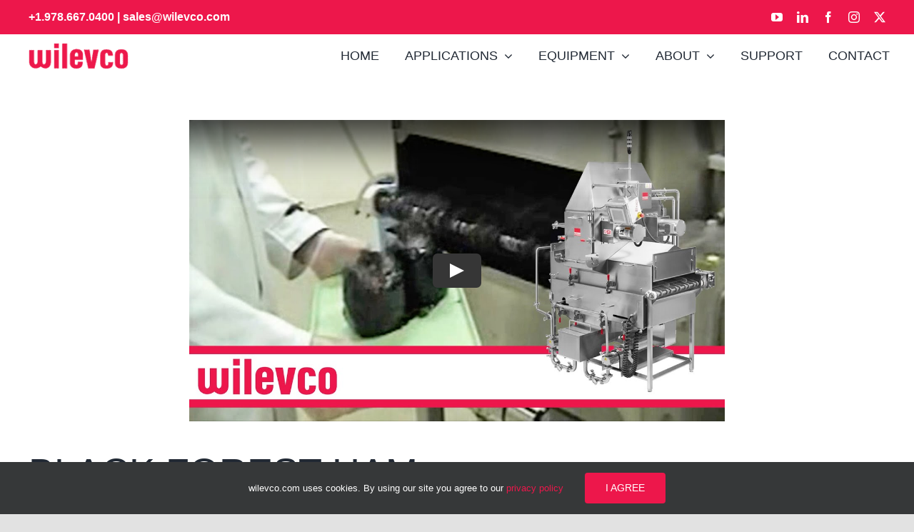

--- FILE ---
content_type: text/html; charset=UTF-8
request_url: https://wilevco.com/videos/black-forest-ham/
body_size: 24958
content:
<!DOCTYPE html>
<html class="avada-html-layout-wide avada-html-header-position-top avada-is-100-percent-template" lang="en-US" prefix="og: http://ogp.me/ns# fb: http://ogp.me/ns/fb#" prefix="og: https://ogp.me/ns#">
<head><meta http-equiv="Content-Type" content="text/html; charset=utf-8"/><script>if(navigator.userAgent.match(/MSIE|Internet Explorer/i)||navigator.userAgent.match(/Trident\/7\..*?rv:11/i)){var href=document.location.href;if(!href.match(/[?&]nowprocket/)){if(href.indexOf("?")==-1){if(href.indexOf("#")==-1){document.location.href=href+"?nowprocket=1"}else{document.location.href=href.replace("#","?nowprocket=1#")}}else{if(href.indexOf("#")==-1){document.location.href=href+"&nowprocket=1"}else{document.location.href=href.replace("#","&nowprocket=1#")}}}}</script><script>(()=>{class RocketLazyLoadScripts{constructor(){this.v="2.0.4",this.userEvents=["keydown","keyup","mousedown","mouseup","mousemove","mouseover","mouseout","touchmove","touchstart","touchend","touchcancel","wheel","click","dblclick","input"],this.attributeEvents=["onblur","onclick","oncontextmenu","ondblclick","onfocus","onmousedown","onmouseenter","onmouseleave","onmousemove","onmouseout","onmouseover","onmouseup","onmousewheel","onscroll","onsubmit"]}async t(){this.i(),this.o(),/iP(ad|hone)/.test(navigator.userAgent)&&this.h(),this.u(),this.l(this),this.m(),this.k(this),this.p(this),this._(),await Promise.all([this.R(),this.L()]),this.lastBreath=Date.now(),this.S(this),this.P(),this.D(),this.O(),this.M(),await this.C(this.delayedScripts.normal),await this.C(this.delayedScripts.defer),await this.C(this.delayedScripts.async),await this.T(),await this.F(),await this.j(),await this.A(),window.dispatchEvent(new Event("rocket-allScriptsLoaded")),this.everythingLoaded=!0,this.lastTouchEnd&&await new Promise(t=>setTimeout(t,500-Date.now()+this.lastTouchEnd)),this.I(),this.H(),this.U(),this.W()}i(){this.CSPIssue=sessionStorage.getItem("rocketCSPIssue"),document.addEventListener("securitypolicyviolation",t=>{this.CSPIssue||"script-src-elem"!==t.violatedDirective||"data"!==t.blockedURI||(this.CSPIssue=!0,sessionStorage.setItem("rocketCSPIssue",!0))},{isRocket:!0})}o(){window.addEventListener("pageshow",t=>{this.persisted=t.persisted,this.realWindowLoadedFired=!0},{isRocket:!0}),window.addEventListener("pagehide",()=>{this.onFirstUserAction=null},{isRocket:!0})}h(){let t;function e(e){t=e}window.addEventListener("touchstart",e,{isRocket:!0}),window.addEventListener("touchend",function i(o){o.changedTouches[0]&&t.changedTouches[0]&&Math.abs(o.changedTouches[0].pageX-t.changedTouches[0].pageX)<10&&Math.abs(o.changedTouches[0].pageY-t.changedTouches[0].pageY)<10&&o.timeStamp-t.timeStamp<200&&(window.removeEventListener("touchstart",e,{isRocket:!0}),window.removeEventListener("touchend",i,{isRocket:!0}),"INPUT"===o.target.tagName&&"text"===o.target.type||(o.target.dispatchEvent(new TouchEvent("touchend",{target:o.target,bubbles:!0})),o.target.dispatchEvent(new MouseEvent("mouseover",{target:o.target,bubbles:!0})),o.target.dispatchEvent(new PointerEvent("click",{target:o.target,bubbles:!0,cancelable:!0,detail:1,clientX:o.changedTouches[0].clientX,clientY:o.changedTouches[0].clientY})),event.preventDefault()))},{isRocket:!0})}q(t){this.userActionTriggered||("mousemove"!==t.type||this.firstMousemoveIgnored?"keyup"===t.type||"mouseover"===t.type||"mouseout"===t.type||(this.userActionTriggered=!0,this.onFirstUserAction&&this.onFirstUserAction()):this.firstMousemoveIgnored=!0),"click"===t.type&&t.preventDefault(),t.stopPropagation(),t.stopImmediatePropagation(),"touchstart"===this.lastEvent&&"touchend"===t.type&&(this.lastTouchEnd=Date.now()),"click"===t.type&&(this.lastTouchEnd=0),this.lastEvent=t.type,t.composedPath&&t.composedPath()[0].getRootNode()instanceof ShadowRoot&&(t.rocketTarget=t.composedPath()[0]),this.savedUserEvents.push(t)}u(){this.savedUserEvents=[],this.userEventHandler=this.q.bind(this),this.userEvents.forEach(t=>window.addEventListener(t,this.userEventHandler,{passive:!1,isRocket:!0})),document.addEventListener("visibilitychange",this.userEventHandler,{isRocket:!0})}U(){this.userEvents.forEach(t=>window.removeEventListener(t,this.userEventHandler,{passive:!1,isRocket:!0})),document.removeEventListener("visibilitychange",this.userEventHandler,{isRocket:!0}),this.savedUserEvents.forEach(t=>{(t.rocketTarget||t.target).dispatchEvent(new window[t.constructor.name](t.type,t))})}m(){const t="return false",e=Array.from(this.attributeEvents,t=>"data-rocket-"+t),i="["+this.attributeEvents.join("],[")+"]",o="[data-rocket-"+this.attributeEvents.join("],[data-rocket-")+"]",s=(e,i,o)=>{o&&o!==t&&(e.setAttribute("data-rocket-"+i,o),e["rocket"+i]=new Function("event",o),e.setAttribute(i,t))};new MutationObserver(t=>{for(const n of t)"attributes"===n.type&&(n.attributeName.startsWith("data-rocket-")||this.everythingLoaded?n.attributeName.startsWith("data-rocket-")&&this.everythingLoaded&&this.N(n.target,n.attributeName.substring(12)):s(n.target,n.attributeName,n.target.getAttribute(n.attributeName))),"childList"===n.type&&n.addedNodes.forEach(t=>{if(t.nodeType===Node.ELEMENT_NODE)if(this.everythingLoaded)for(const i of[t,...t.querySelectorAll(o)])for(const t of i.getAttributeNames())e.includes(t)&&this.N(i,t.substring(12));else for(const e of[t,...t.querySelectorAll(i)])for(const t of e.getAttributeNames())this.attributeEvents.includes(t)&&s(e,t,e.getAttribute(t))})}).observe(document,{subtree:!0,childList:!0,attributeFilter:[...this.attributeEvents,...e]})}I(){this.attributeEvents.forEach(t=>{document.querySelectorAll("[data-rocket-"+t+"]").forEach(e=>{this.N(e,t)})})}N(t,e){const i=t.getAttribute("data-rocket-"+e);i&&(t.setAttribute(e,i),t.removeAttribute("data-rocket-"+e))}k(t){Object.defineProperty(HTMLElement.prototype,"onclick",{get(){return this.rocketonclick||null},set(e){this.rocketonclick=e,this.setAttribute(t.everythingLoaded?"onclick":"data-rocket-onclick","this.rocketonclick(event)")}})}S(t){function e(e,i){let o=e[i];e[i]=null,Object.defineProperty(e,i,{get:()=>o,set(s){t.everythingLoaded?o=s:e["rocket"+i]=o=s}})}e(document,"onreadystatechange"),e(window,"onload"),e(window,"onpageshow");try{Object.defineProperty(document,"readyState",{get:()=>t.rocketReadyState,set(e){t.rocketReadyState=e},configurable:!0}),document.readyState="loading"}catch(t){console.log("WPRocket DJE readyState conflict, bypassing")}}l(t){this.originalAddEventListener=EventTarget.prototype.addEventListener,this.originalRemoveEventListener=EventTarget.prototype.removeEventListener,this.savedEventListeners=[],EventTarget.prototype.addEventListener=function(e,i,o){o&&o.isRocket||!t.B(e,this)&&!t.userEvents.includes(e)||t.B(e,this)&&!t.userActionTriggered||e.startsWith("rocket-")||t.everythingLoaded?t.originalAddEventListener.call(this,e,i,o):(t.savedEventListeners.push({target:this,remove:!1,type:e,func:i,options:o}),"mouseenter"!==e&&"mouseleave"!==e||t.originalAddEventListener.call(this,e,t.savedUserEvents.push,o))},EventTarget.prototype.removeEventListener=function(e,i,o){o&&o.isRocket||!t.B(e,this)&&!t.userEvents.includes(e)||t.B(e,this)&&!t.userActionTriggered||e.startsWith("rocket-")||t.everythingLoaded?t.originalRemoveEventListener.call(this,e,i,o):t.savedEventListeners.push({target:this,remove:!0,type:e,func:i,options:o})}}J(t,e){this.savedEventListeners=this.savedEventListeners.filter(i=>{let o=i.type,s=i.target||window;return e!==o||t!==s||(this.B(o,s)&&(i.type="rocket-"+o),this.$(i),!1)})}H(){EventTarget.prototype.addEventListener=this.originalAddEventListener,EventTarget.prototype.removeEventListener=this.originalRemoveEventListener,this.savedEventListeners.forEach(t=>this.$(t))}$(t){t.remove?this.originalRemoveEventListener.call(t.target,t.type,t.func,t.options):this.originalAddEventListener.call(t.target,t.type,t.func,t.options)}p(t){let e;function i(e){return t.everythingLoaded?e:e.split(" ").map(t=>"load"===t||t.startsWith("load.")?"rocket-jquery-load":t).join(" ")}function o(o){function s(e){const s=o.fn[e];o.fn[e]=o.fn.init.prototype[e]=function(){return this[0]===window&&t.userActionTriggered&&("string"==typeof arguments[0]||arguments[0]instanceof String?arguments[0]=i(arguments[0]):"object"==typeof arguments[0]&&Object.keys(arguments[0]).forEach(t=>{const e=arguments[0][t];delete arguments[0][t],arguments[0][i(t)]=e})),s.apply(this,arguments),this}}if(o&&o.fn&&!t.allJQueries.includes(o)){const e={DOMContentLoaded:[],"rocket-DOMContentLoaded":[]};for(const t in e)document.addEventListener(t,()=>{e[t].forEach(t=>t())},{isRocket:!0});o.fn.ready=o.fn.init.prototype.ready=function(i){function s(){parseInt(o.fn.jquery)>2?setTimeout(()=>i.bind(document)(o)):i.bind(document)(o)}return"function"==typeof i&&(t.realDomReadyFired?!t.userActionTriggered||t.fauxDomReadyFired?s():e["rocket-DOMContentLoaded"].push(s):e.DOMContentLoaded.push(s)),o([])},s("on"),s("one"),s("off"),t.allJQueries.push(o)}e=o}t.allJQueries=[],o(window.jQuery),Object.defineProperty(window,"jQuery",{get:()=>e,set(t){o(t)}})}P(){const t=new Map;document.write=document.writeln=function(e){const i=document.currentScript,o=document.createRange(),s=i.parentElement;let n=t.get(i);void 0===n&&(n=i.nextSibling,t.set(i,n));const c=document.createDocumentFragment();o.setStart(c,0),c.appendChild(o.createContextualFragment(e)),s.insertBefore(c,n)}}async R(){return new Promise(t=>{this.userActionTriggered?t():this.onFirstUserAction=t})}async L(){return new Promise(t=>{document.addEventListener("DOMContentLoaded",()=>{this.realDomReadyFired=!0,t()},{isRocket:!0})})}async j(){return this.realWindowLoadedFired?Promise.resolve():new Promise(t=>{window.addEventListener("load",t,{isRocket:!0})})}M(){this.pendingScripts=[];this.scriptsMutationObserver=new MutationObserver(t=>{for(const e of t)e.addedNodes.forEach(t=>{"SCRIPT"!==t.tagName||t.noModule||t.isWPRocket||this.pendingScripts.push({script:t,promise:new Promise(e=>{const i=()=>{const i=this.pendingScripts.findIndex(e=>e.script===t);i>=0&&this.pendingScripts.splice(i,1),e()};t.addEventListener("load",i,{isRocket:!0}),t.addEventListener("error",i,{isRocket:!0}),setTimeout(i,1e3)})})})}),this.scriptsMutationObserver.observe(document,{childList:!0,subtree:!0})}async F(){await this.X(),this.pendingScripts.length?(await this.pendingScripts[0].promise,await this.F()):this.scriptsMutationObserver.disconnect()}D(){this.delayedScripts={normal:[],async:[],defer:[]},document.querySelectorAll("script[type$=rocketlazyloadscript]").forEach(t=>{t.hasAttribute("data-rocket-src")?t.hasAttribute("async")&&!1!==t.async?this.delayedScripts.async.push(t):t.hasAttribute("defer")&&!1!==t.defer||"module"===t.getAttribute("data-rocket-type")?this.delayedScripts.defer.push(t):this.delayedScripts.normal.push(t):this.delayedScripts.normal.push(t)})}async _(){await this.L();let t=[];document.querySelectorAll("script[type$=rocketlazyloadscript][data-rocket-src]").forEach(e=>{let i=e.getAttribute("data-rocket-src");if(i&&!i.startsWith("data:")){i.startsWith("//")&&(i=location.protocol+i);try{const o=new URL(i).origin;o!==location.origin&&t.push({src:o,crossOrigin:e.crossOrigin||"module"===e.getAttribute("data-rocket-type")})}catch(t){}}}),t=[...new Map(t.map(t=>[JSON.stringify(t),t])).values()],this.Y(t,"preconnect")}async G(t){if(await this.K(),!0!==t.noModule||!("noModule"in HTMLScriptElement.prototype))return new Promise(e=>{let i;function o(){(i||t).setAttribute("data-rocket-status","executed"),e()}try{if(navigator.userAgent.includes("Firefox/")||""===navigator.vendor||this.CSPIssue)i=document.createElement("script"),[...t.attributes].forEach(t=>{let e=t.nodeName;"type"!==e&&("data-rocket-type"===e&&(e="type"),"data-rocket-src"===e&&(e="src"),i.setAttribute(e,t.nodeValue))}),t.text&&(i.text=t.text),t.nonce&&(i.nonce=t.nonce),i.hasAttribute("src")?(i.addEventListener("load",o,{isRocket:!0}),i.addEventListener("error",()=>{i.setAttribute("data-rocket-status","failed-network"),e()},{isRocket:!0}),setTimeout(()=>{i.isConnected||e()},1)):(i.text=t.text,o()),i.isWPRocket=!0,t.parentNode.replaceChild(i,t);else{const i=t.getAttribute("data-rocket-type"),s=t.getAttribute("data-rocket-src");i?(t.type=i,t.removeAttribute("data-rocket-type")):t.removeAttribute("type"),t.addEventListener("load",o,{isRocket:!0}),t.addEventListener("error",i=>{this.CSPIssue&&i.target.src.startsWith("data:")?(console.log("WPRocket: CSP fallback activated"),t.removeAttribute("src"),this.G(t).then(e)):(t.setAttribute("data-rocket-status","failed-network"),e())},{isRocket:!0}),s?(t.fetchPriority="high",t.removeAttribute("data-rocket-src"),t.src=s):t.src="data:text/javascript;base64,"+window.btoa(unescape(encodeURIComponent(t.text)))}}catch(i){t.setAttribute("data-rocket-status","failed-transform"),e()}});t.setAttribute("data-rocket-status","skipped")}async C(t){const e=t.shift();return e?(e.isConnected&&await this.G(e),this.C(t)):Promise.resolve()}O(){this.Y([...this.delayedScripts.normal,...this.delayedScripts.defer,...this.delayedScripts.async],"preload")}Y(t,e){this.trash=this.trash||[];let i=!0;var o=document.createDocumentFragment();t.forEach(t=>{const s=t.getAttribute&&t.getAttribute("data-rocket-src")||t.src;if(s&&!s.startsWith("data:")){const n=document.createElement("link");n.href=s,n.rel=e,"preconnect"!==e&&(n.as="script",n.fetchPriority=i?"high":"low"),t.getAttribute&&"module"===t.getAttribute("data-rocket-type")&&(n.crossOrigin=!0),t.crossOrigin&&(n.crossOrigin=t.crossOrigin),t.integrity&&(n.integrity=t.integrity),t.nonce&&(n.nonce=t.nonce),o.appendChild(n),this.trash.push(n),i=!1}}),document.head.appendChild(o)}W(){this.trash.forEach(t=>t.remove())}async T(){try{document.readyState="interactive"}catch(t){}this.fauxDomReadyFired=!0;try{await this.K(),this.J(document,"readystatechange"),document.dispatchEvent(new Event("rocket-readystatechange")),await this.K(),document.rocketonreadystatechange&&document.rocketonreadystatechange(),await this.K(),this.J(document,"DOMContentLoaded"),document.dispatchEvent(new Event("rocket-DOMContentLoaded")),await this.K(),this.J(window,"DOMContentLoaded"),window.dispatchEvent(new Event("rocket-DOMContentLoaded"))}catch(t){console.error(t)}}async A(){try{document.readyState="complete"}catch(t){}try{await this.K(),this.J(document,"readystatechange"),document.dispatchEvent(new Event("rocket-readystatechange")),await this.K(),document.rocketonreadystatechange&&document.rocketonreadystatechange(),await this.K(),this.J(window,"load"),window.dispatchEvent(new Event("rocket-load")),await this.K(),window.rocketonload&&window.rocketonload(),await this.K(),this.allJQueries.forEach(t=>t(window).trigger("rocket-jquery-load")),await this.K(),this.J(window,"pageshow");const t=new Event("rocket-pageshow");t.persisted=this.persisted,window.dispatchEvent(t),await this.K(),window.rocketonpageshow&&window.rocketonpageshow({persisted:this.persisted})}catch(t){console.error(t)}}async K(){Date.now()-this.lastBreath>45&&(await this.X(),this.lastBreath=Date.now())}async X(){return document.hidden?new Promise(t=>setTimeout(t)):new Promise(t=>requestAnimationFrame(t))}B(t,e){return e===document&&"readystatechange"===t||(e===document&&"DOMContentLoaded"===t||(e===window&&"DOMContentLoaded"===t||(e===window&&"load"===t||e===window&&"pageshow"===t)))}static run(){(new RocketLazyLoadScripts).t()}}RocketLazyLoadScripts.run()})();</script>
	<meta http-equiv="X-UA-Compatible" content="IE=edge" />
	
	<meta name="viewport" content="width=device-width, initial-scale=1" />
	
<!-- Search Engine Optimization by Rank Math - https://rankmath.com/ -->
<title>WILEVCO - Applying Glaze On Black Forest Ham With The SDA</title>
<meta name="description" content="The Wilevco Spinning Disc Applicator (SDA) applying the glaze on black forest ham. Are you applying food coatings? Call Wilevco today!"/>
<meta name="robots" content="follow, index, max-snippet:-1, max-video-preview:-1, max-image-preview:large"/>
<link rel="canonical" href="https://wilevco.com/videos/black-forest-ham/" />
<meta property="og:locale" content="en_US" />
<meta property="og:type" content="article" />
<meta property="og:title" content="WILEVCO - Applying Glaze On Black Forest Ham With The SDA" />
<meta property="og:description" content="The Wilevco Spinning Disc Applicator (SDA) applying the glaze on black forest ham. Are you applying food coatings? Call Wilevco today!" />
<meta property="og:url" content="https://wilevco.com/videos/black-forest-ham/" />
<meta property="og:site_name" content="WILEVCO" />
<meta property="article:tag" content="VIDEOS" />
<meta property="article:section" content="NEWS" />
<meta property="og:updated_time" content="2021-12-19T19:30:33-05:00" />
<meta property="og:image" content="https://wilevco.com/wp-content/uploads/2021/02/WILEVCO-VIDEO-BLACK-FOREST-HAM.jpg" />
<meta property="og:image:secure_url" content="https://wilevco.com/wp-content/uploads/2021/02/WILEVCO-VIDEO-BLACK-FOREST-HAM.jpg" />
<meta property="og:image:width" content="1250" />
<meta property="og:image:height" content="703" />
<meta property="og:image:alt" content="WILEVCO VIDEO - BLACK FOREST HAM" />
<meta property="og:image:type" content="image/jpeg" />
<meta name="twitter:card" content="summary_large_image" />
<meta name="twitter:title" content="WILEVCO - Applying Glaze On Black Forest Ham With The SDA" />
<meta name="twitter:description" content="The Wilevco Spinning Disc Applicator (SDA) applying the glaze on black forest ham. Are you applying food coatings? Call Wilevco today!" />
<meta name="twitter:image" content="https://wilevco.com/wp-content/uploads/2021/02/WILEVCO-VIDEO-BLACK-FOREST-HAM.jpg" />
<!-- /Rank Math WordPress SEO plugin -->


								<link rel="icon" href="https://cdn.shortpixel.ai/spai/q_lossy+ret_img+to_webp/wilevco.com/wp-content/uploads/2020/07/FAVICON-WILEVCO-DEFAULT.png" data-spai-egr="1" type="image/png" />
		
					<!-- Apple Touch Icon -->
						<link rel="apple-touch-icon" sizes="180x180" href="https://cdn.shortpixel.ai/spai/q_lossy+ret_img+to_webp/wilevco.com/wp-content/uploads/2020/07/FAVICON-WILEVCO-iPHONE-RETINA.png" data-spai-egr="1" type="image/png">
		
					<!-- Android Icon -->
						<link rel="icon" sizes="192x192" href="https://cdn.shortpixel.ai/spai/q_lossy+ret_img+to_webp/wilevco.com/wp-content/uploads/2020/07/FAVICON-WILEVCO-iPHONE.png" data-spai-egr="1" type="image/png">
		
					<!-- MS Edge Icon -->
						<meta name="msapplication-TileImage" content="https://wilevco.com/wp-content/uploads/2020/07/FAVICON-WILEVCO-iPAD.png" type="image/png">
									<meta name="description" content="BLACK FOREST HAM  
The WILEVCO food coating applicator equipment uses patented &quot;spinning disc&quot; technology to apply spray coatings to black forest ham. The product is passed through the machine while the coating is applied precisely to each product on the conveyor belt. The ham is never floated through a puddle of coating and"/>
				
		<meta property="og:locale" content="en_US"/>
		<meta property="og:type" content="article"/>
		<meta property="og:site_name" content="WILEVCO"/>
		<meta property="og:title" content="WILEVCO - Applying Glaze On Black Forest Ham With The SDA"/>
				<meta property="og:description" content="BLACK FOREST HAM  
The WILEVCO food coating applicator equipment uses patented &quot;spinning disc&quot; technology to apply spray coatings to black forest ham. The product is passed through the machine while the coating is applied precisely to each product on the conveyor belt. The ham is never floated through a puddle of coating and"/>
				<meta property="og:url" content="https://wilevco.com/videos/black-forest-ham/"/>
													<meta property="article:modified_time" content="2021-12-19T19:30:33-05:00"/>
											<meta property="og:image" content="https://wilevco.com/wp-content/uploads/2021/02/WILEVCO-VIDEO-BLACK-FOREST-HAM.jpg"/>
		<meta property="og:image:width" content="1250"/>
		<meta property="og:image:height" content="703"/>
		<meta property="og:image:type" content="image/jpeg"/>
				<style id='wp-img-auto-sizes-contain-inline-css' type='text/css'>
img:is([sizes=auto i],[sizes^="auto," i]){contain-intrinsic-size:3000px 1500px}
/*# sourceURL=wp-img-auto-sizes-contain-inline-css */
</style>
<style id='wp-block-library-inline-css' type='text/css'>
:root{--wp-block-synced-color:#7a00df;--wp-block-synced-color--rgb:122,0,223;--wp-bound-block-color:var(--wp-block-synced-color);--wp-editor-canvas-background:#ddd;--wp-admin-theme-color:#007cba;--wp-admin-theme-color--rgb:0,124,186;--wp-admin-theme-color-darker-10:#006ba1;--wp-admin-theme-color-darker-10--rgb:0,107,160.5;--wp-admin-theme-color-darker-20:#005a87;--wp-admin-theme-color-darker-20--rgb:0,90,135;--wp-admin-border-width-focus:2px}@media (min-resolution:192dpi){:root{--wp-admin-border-width-focus:1.5px}}.wp-element-button{cursor:pointer}:root .has-very-light-gray-background-color{background-color:#eee}:root .has-very-dark-gray-background-color{background-color:#313131}:root .has-very-light-gray-color{color:#eee}:root .has-very-dark-gray-color{color:#313131}:root .has-vivid-green-cyan-to-vivid-cyan-blue-gradient-background{background:linear-gradient(135deg,#00d084,#0693e3)}:root .has-purple-crush-gradient-background{background:linear-gradient(135deg,#34e2e4,#4721fb 50%,#ab1dfe)}:root .has-hazy-dawn-gradient-background{background:linear-gradient(135deg,#faaca8,#dad0ec)}:root .has-subdued-olive-gradient-background{background:linear-gradient(135deg,#fafae1,#67a671)}:root .has-atomic-cream-gradient-background{background:linear-gradient(135deg,#fdd79a,#004a59)}:root .has-nightshade-gradient-background{background:linear-gradient(135deg,#330968,#31cdcf)}:root .has-midnight-gradient-background{background:linear-gradient(135deg,#020381,#2874fc)}:root{--wp--preset--font-size--normal:16px;--wp--preset--font-size--huge:42px}.has-regular-font-size{font-size:1em}.has-larger-font-size{font-size:2.625em}.has-normal-font-size{font-size:var(--wp--preset--font-size--normal)}.has-huge-font-size{font-size:var(--wp--preset--font-size--huge)}.has-text-align-center{text-align:center}.has-text-align-left{text-align:left}.has-text-align-right{text-align:right}.has-fit-text{white-space:nowrap!important}#end-resizable-editor-section{display:none}.aligncenter{clear:both}.items-justified-left{justify-content:flex-start}.items-justified-center{justify-content:center}.items-justified-right{justify-content:flex-end}.items-justified-space-between{justify-content:space-between}.screen-reader-text{border:0;clip-path:inset(50%);height:1px;margin:-1px;overflow:hidden;padding:0;position:absolute;width:1px;word-wrap:normal!important}.screen-reader-text:focus{background-color:#ddd;clip-path:none;color:#444;display:block;font-size:1em;height:auto;left:5px;line-height:normal;padding:15px 23px 14px;text-decoration:none;top:5px;width:auto;z-index:100000}html :where(.has-border-color){border-style:solid}html :where([style*=border-top-color]){border-top-style:solid}html :where([style*=border-right-color]){border-right-style:solid}html :where([style*=border-bottom-color]){border-bottom-style:solid}html :where([style*=border-left-color]){border-left-style:solid}html :where([style*=border-width]){border-style:solid}html :where([style*=border-top-width]){border-top-style:solid}html :where([style*=border-right-width]){border-right-style:solid}html :where([style*=border-bottom-width]){border-bottom-style:solid}html :where([style*=border-left-width]){border-left-style:solid}html :where(img[class*=wp-image-]){height:auto;max-width:100%}:where(figure){margin:0 0 1em}html :where(.is-position-sticky){--wp-admin--admin-bar--position-offset:var(--wp-admin--admin-bar--height,0px)}@media screen and (max-width:600px){html :where(.is-position-sticky){--wp-admin--admin-bar--position-offset:0px}}

/*# sourceURL=wp-block-library-inline-css */
</style><style id='global-styles-inline-css' type='text/css'>
:root{--wp--preset--aspect-ratio--square: 1;--wp--preset--aspect-ratio--4-3: 4/3;--wp--preset--aspect-ratio--3-4: 3/4;--wp--preset--aspect-ratio--3-2: 3/2;--wp--preset--aspect-ratio--2-3: 2/3;--wp--preset--aspect-ratio--16-9: 16/9;--wp--preset--aspect-ratio--9-16: 9/16;--wp--preset--color--black: #000000;--wp--preset--color--cyan-bluish-gray: #abb8c3;--wp--preset--color--white: #ffffff;--wp--preset--color--pale-pink: #f78da7;--wp--preset--color--vivid-red: #cf2e2e;--wp--preset--color--luminous-vivid-orange: #ff6900;--wp--preset--color--luminous-vivid-amber: #fcb900;--wp--preset--color--light-green-cyan: #7bdcb5;--wp--preset--color--vivid-green-cyan: #00d084;--wp--preset--color--pale-cyan-blue: #8ed1fc;--wp--preset--color--vivid-cyan-blue: #0693e3;--wp--preset--color--vivid-purple: #9b51e0;--wp--preset--color--awb-color-1: rgba(255,255,255,1);--wp--preset--color--awb-color-2: rgba(249,249,251,1);--wp--preset--color--awb-color-3: rgba(242,243,245,1);--wp--preset--color--awb-color-4: rgba(226,226,226,1);--wp--preset--color--awb-color-5: rgba(74,78,87,1);--wp--preset--color--awb-color-6: rgba(237,23,75,1);--wp--preset--color--awb-color-7: rgba(51,51,51,1);--wp--preset--color--awb-color-8: rgba(33,41,52,1);--wp--preset--color--awb-color-custom-10: rgba(101,188,123,1);--wp--preset--color--awb-color-custom-11: rgba(0,0,0,1);--wp--preset--color--awb-color-custom-12: rgba(158,160,164,1);--wp--preset--color--awb-color-custom-13: rgba(255,255,255,0.8);--wp--preset--color--awb-color-custom-14: rgba(242,243,245,0.7);--wp--preset--color--awb-color-custom-15: rgba(242,243,245,0.8);--wp--preset--gradient--vivid-cyan-blue-to-vivid-purple: linear-gradient(135deg,rgb(6,147,227) 0%,rgb(155,81,224) 100%);--wp--preset--gradient--light-green-cyan-to-vivid-green-cyan: linear-gradient(135deg,rgb(122,220,180) 0%,rgb(0,208,130) 100%);--wp--preset--gradient--luminous-vivid-amber-to-luminous-vivid-orange: linear-gradient(135deg,rgb(252,185,0) 0%,rgb(255,105,0) 100%);--wp--preset--gradient--luminous-vivid-orange-to-vivid-red: linear-gradient(135deg,rgb(255,105,0) 0%,rgb(207,46,46) 100%);--wp--preset--gradient--very-light-gray-to-cyan-bluish-gray: linear-gradient(135deg,rgb(238,238,238) 0%,rgb(169,184,195) 100%);--wp--preset--gradient--cool-to-warm-spectrum: linear-gradient(135deg,rgb(74,234,220) 0%,rgb(151,120,209) 20%,rgb(207,42,186) 40%,rgb(238,44,130) 60%,rgb(251,105,98) 80%,rgb(254,248,76) 100%);--wp--preset--gradient--blush-light-purple: linear-gradient(135deg,rgb(255,206,236) 0%,rgb(152,150,240) 100%);--wp--preset--gradient--blush-bordeaux: linear-gradient(135deg,rgb(254,205,165) 0%,rgb(254,45,45) 50%,rgb(107,0,62) 100%);--wp--preset--gradient--luminous-dusk: linear-gradient(135deg,rgb(255,203,112) 0%,rgb(199,81,192) 50%,rgb(65,88,208) 100%);--wp--preset--gradient--pale-ocean: linear-gradient(135deg,rgb(255,245,203) 0%,rgb(182,227,212) 50%,rgb(51,167,181) 100%);--wp--preset--gradient--electric-grass: linear-gradient(135deg,rgb(202,248,128) 0%,rgb(113,206,126) 100%);--wp--preset--gradient--midnight: linear-gradient(135deg,rgb(2,3,129) 0%,rgb(40,116,252) 100%);--wp--preset--font-size--small: 15px;--wp--preset--font-size--medium: 20px;--wp--preset--font-size--large: 30px;--wp--preset--font-size--x-large: 42px;--wp--preset--font-size--normal: 20px;--wp--preset--font-size--xlarge: 40px;--wp--preset--font-size--huge: 60px;--wp--preset--spacing--20: 0.44rem;--wp--preset--spacing--30: 0.67rem;--wp--preset--spacing--40: 1rem;--wp--preset--spacing--50: 1.5rem;--wp--preset--spacing--60: 2.25rem;--wp--preset--spacing--70: 3.38rem;--wp--preset--spacing--80: 5.06rem;--wp--preset--shadow--natural: 6px 6px 9px rgba(0, 0, 0, 0.2);--wp--preset--shadow--deep: 12px 12px 50px rgba(0, 0, 0, 0.4);--wp--preset--shadow--sharp: 6px 6px 0px rgba(0, 0, 0, 0.2);--wp--preset--shadow--outlined: 6px 6px 0px -3px rgb(255, 255, 255), 6px 6px rgb(0, 0, 0);--wp--preset--shadow--crisp: 6px 6px 0px rgb(0, 0, 0);}:where(.is-layout-flex){gap: 0.5em;}:where(.is-layout-grid){gap: 0.5em;}body .is-layout-flex{display: flex;}.is-layout-flex{flex-wrap: wrap;align-items: center;}.is-layout-flex > :is(*, div){margin: 0;}body .is-layout-grid{display: grid;}.is-layout-grid > :is(*, div){margin: 0;}:where(.wp-block-columns.is-layout-flex){gap: 2em;}:where(.wp-block-columns.is-layout-grid){gap: 2em;}:where(.wp-block-post-template.is-layout-flex){gap: 1.25em;}:where(.wp-block-post-template.is-layout-grid){gap: 1.25em;}.has-black-color{color: var(--wp--preset--color--black) !important;}.has-cyan-bluish-gray-color{color: var(--wp--preset--color--cyan-bluish-gray) !important;}.has-white-color{color: var(--wp--preset--color--white) !important;}.has-pale-pink-color{color: var(--wp--preset--color--pale-pink) !important;}.has-vivid-red-color{color: var(--wp--preset--color--vivid-red) !important;}.has-luminous-vivid-orange-color{color: var(--wp--preset--color--luminous-vivid-orange) !important;}.has-luminous-vivid-amber-color{color: var(--wp--preset--color--luminous-vivid-amber) !important;}.has-light-green-cyan-color{color: var(--wp--preset--color--light-green-cyan) !important;}.has-vivid-green-cyan-color{color: var(--wp--preset--color--vivid-green-cyan) !important;}.has-pale-cyan-blue-color{color: var(--wp--preset--color--pale-cyan-blue) !important;}.has-vivid-cyan-blue-color{color: var(--wp--preset--color--vivid-cyan-blue) !important;}.has-vivid-purple-color{color: var(--wp--preset--color--vivid-purple) !important;}.has-black-background-color{background-color: var(--wp--preset--color--black) !important;}.has-cyan-bluish-gray-background-color{background-color: var(--wp--preset--color--cyan-bluish-gray) !important;}.has-white-background-color{background-color: var(--wp--preset--color--white) !important;}.has-pale-pink-background-color{background-color: var(--wp--preset--color--pale-pink) !important;}.has-vivid-red-background-color{background-color: var(--wp--preset--color--vivid-red) !important;}.has-luminous-vivid-orange-background-color{background-color: var(--wp--preset--color--luminous-vivid-orange) !important;}.has-luminous-vivid-amber-background-color{background-color: var(--wp--preset--color--luminous-vivid-amber) !important;}.has-light-green-cyan-background-color{background-color: var(--wp--preset--color--light-green-cyan) !important;}.has-vivid-green-cyan-background-color{background-color: var(--wp--preset--color--vivid-green-cyan) !important;}.has-pale-cyan-blue-background-color{background-color: var(--wp--preset--color--pale-cyan-blue) !important;}.has-vivid-cyan-blue-background-color{background-color: var(--wp--preset--color--vivid-cyan-blue) !important;}.has-vivid-purple-background-color{background-color: var(--wp--preset--color--vivid-purple) !important;}.has-black-border-color{border-color: var(--wp--preset--color--black) !important;}.has-cyan-bluish-gray-border-color{border-color: var(--wp--preset--color--cyan-bluish-gray) !important;}.has-white-border-color{border-color: var(--wp--preset--color--white) !important;}.has-pale-pink-border-color{border-color: var(--wp--preset--color--pale-pink) !important;}.has-vivid-red-border-color{border-color: var(--wp--preset--color--vivid-red) !important;}.has-luminous-vivid-orange-border-color{border-color: var(--wp--preset--color--luminous-vivid-orange) !important;}.has-luminous-vivid-amber-border-color{border-color: var(--wp--preset--color--luminous-vivid-amber) !important;}.has-light-green-cyan-border-color{border-color: var(--wp--preset--color--light-green-cyan) !important;}.has-vivid-green-cyan-border-color{border-color: var(--wp--preset--color--vivid-green-cyan) !important;}.has-pale-cyan-blue-border-color{border-color: var(--wp--preset--color--pale-cyan-blue) !important;}.has-vivid-cyan-blue-border-color{border-color: var(--wp--preset--color--vivid-cyan-blue) !important;}.has-vivid-purple-border-color{border-color: var(--wp--preset--color--vivid-purple) !important;}.has-vivid-cyan-blue-to-vivid-purple-gradient-background{background: var(--wp--preset--gradient--vivid-cyan-blue-to-vivid-purple) !important;}.has-light-green-cyan-to-vivid-green-cyan-gradient-background{background: var(--wp--preset--gradient--light-green-cyan-to-vivid-green-cyan) !important;}.has-luminous-vivid-amber-to-luminous-vivid-orange-gradient-background{background: var(--wp--preset--gradient--luminous-vivid-amber-to-luminous-vivid-orange) !important;}.has-luminous-vivid-orange-to-vivid-red-gradient-background{background: var(--wp--preset--gradient--luminous-vivid-orange-to-vivid-red) !important;}.has-very-light-gray-to-cyan-bluish-gray-gradient-background{background: var(--wp--preset--gradient--very-light-gray-to-cyan-bluish-gray) !important;}.has-cool-to-warm-spectrum-gradient-background{background: var(--wp--preset--gradient--cool-to-warm-spectrum) !important;}.has-blush-light-purple-gradient-background{background: var(--wp--preset--gradient--blush-light-purple) !important;}.has-blush-bordeaux-gradient-background{background: var(--wp--preset--gradient--blush-bordeaux) !important;}.has-luminous-dusk-gradient-background{background: var(--wp--preset--gradient--luminous-dusk) !important;}.has-pale-ocean-gradient-background{background: var(--wp--preset--gradient--pale-ocean) !important;}.has-electric-grass-gradient-background{background: var(--wp--preset--gradient--electric-grass) !important;}.has-midnight-gradient-background{background: var(--wp--preset--gradient--midnight) !important;}.has-small-font-size{font-size: var(--wp--preset--font-size--small) !important;}.has-medium-font-size{font-size: var(--wp--preset--font-size--medium) !important;}.has-large-font-size{font-size: var(--wp--preset--font-size--large) !important;}.has-x-large-font-size{font-size: var(--wp--preset--font-size--x-large) !important;}
/*# sourceURL=global-styles-inline-css */
</style>

<style id='classic-theme-styles-inline-css' type='text/css'>
/*! This file is auto-generated */
.wp-block-button__link{color:#fff;background-color:#32373c;border-radius:9999px;box-shadow:none;text-decoration:none;padding:calc(.667em + 2px) calc(1.333em + 2px);font-size:1.125em}.wp-block-file__button{background:#32373c;color:#fff;text-decoration:none}
/*# sourceURL=/wp-includes/css/classic-themes.min.css */
</style>
<link data-minify="1" rel='stylesheet' id='fusion-dynamic-css-css' href='https://wilevco.com/wp-content/cache/min/1/wp-content/uploads/fusion-styles/b76cbabed4671d42f5f3632fcd975849.min.css?ver=1766426783' type='text/css' media='all' />
<link rel='stylesheet' id='avada-fullwidth-md-css' href='https://wilevco.com/wp-content/plugins/fusion-builder/assets/css/media/fullwidth-md.min.css?ver=3.14.2' type='text/css' media='only screen and (max-width: 1024px)' />
<link rel='stylesheet' id='avada-fullwidth-sm-css' href='https://wilevco.com/wp-content/plugins/fusion-builder/assets/css/media/fullwidth-sm.min.css?ver=3.14.2' type='text/css' media='only screen and (max-width: 640px)' />
<link rel='stylesheet' id='awb-text-path-md-css' href='https://wilevco.com/wp-content/plugins/fusion-builder/assets/css/media/awb-text-path-md.min.css?ver=7.14.2' type='text/css' media='only screen and (max-width: 1024px)' />
<link rel='stylesheet' id='awb-text-path-sm-css' href='https://wilevco.com/wp-content/plugins/fusion-builder/assets/css/media/awb-text-path-sm.min.css?ver=7.14.2' type='text/css' media='only screen and (max-width: 640px)' />
<link rel='stylesheet' id='avada-icon-md-css' href='https://wilevco.com/wp-content/plugins/fusion-builder/assets/css/media/icon-md.min.css?ver=3.14.2' type='text/css' media='only screen and (max-width: 1024px)' />
<link rel='stylesheet' id='avada-icon-sm-css' href='https://wilevco.com/wp-content/plugins/fusion-builder/assets/css/media/icon-sm.min.css?ver=3.14.2' type='text/css' media='only screen and (max-width: 640px)' />
<link rel='stylesheet' id='avada-grid-md-css' href='https://wilevco.com/wp-content/plugins/fusion-builder/assets/css/media/grid-md.min.css?ver=7.14.2' type='text/css' media='only screen and (max-width: 1024px)' />
<link rel='stylesheet' id='avada-grid-sm-css' href='https://wilevco.com/wp-content/plugins/fusion-builder/assets/css/media/grid-sm.min.css?ver=7.14.2' type='text/css' media='only screen and (max-width: 640px)' />
<link rel='stylesheet' id='avada-image-md-css' href='https://wilevco.com/wp-content/plugins/fusion-builder/assets/css/media/image-md.min.css?ver=7.14.2' type='text/css' media='only screen and (max-width: 1024px)' />
<link rel='stylesheet' id='avada-image-sm-css' href='https://wilevco.com/wp-content/plugins/fusion-builder/assets/css/media/image-sm.min.css?ver=7.14.2' type='text/css' media='only screen and (max-width: 640px)' />
<link rel='stylesheet' id='avada-section-separator-md-css' href='https://wilevco.com/wp-content/plugins/fusion-builder/assets/css/media/section-separator-md.min.css?ver=3.14.2' type='text/css' media='only screen and (max-width: 1024px)' />
<link rel='stylesheet' id='avada-section-separator-sm-css' href='https://wilevco.com/wp-content/plugins/fusion-builder/assets/css/media/section-separator-sm.min.css?ver=3.14.2' type='text/css' media='only screen and (max-width: 640px)' />
<link rel='stylesheet' id='avada-social-sharing-md-css' href='https://wilevco.com/wp-content/plugins/fusion-builder/assets/css/media/social-sharing-md.min.css?ver=7.14.2' type='text/css' media='only screen and (max-width: 1024px)' />
<link rel='stylesheet' id='avada-social-sharing-sm-css' href='https://wilevco.com/wp-content/plugins/fusion-builder/assets/css/media/social-sharing-sm.min.css?ver=7.14.2' type='text/css' media='only screen and (max-width: 640px)' />
<link rel='stylesheet' id='avada-social-links-md-css' href='https://wilevco.com/wp-content/plugins/fusion-builder/assets/css/media/social-links-md.min.css?ver=7.14.2' type='text/css' media='only screen and (max-width: 1024px)' />
<link rel='stylesheet' id='avada-social-links-sm-css' href='https://wilevco.com/wp-content/plugins/fusion-builder/assets/css/media/social-links-sm.min.css?ver=7.14.2' type='text/css' media='only screen and (max-width: 640px)' />
<link rel='stylesheet' id='awb-text-md-css' href='https://wilevco.com/wp-content/plugins/fusion-builder/assets/css/media/text-md.min.css?ver=3.14.2' type='text/css' media='only screen and (max-width: 1024px)' />
<link rel='stylesheet' id='awb-text-sm-css' href='https://wilevco.com/wp-content/plugins/fusion-builder/assets/css/media/text-sm.min.css?ver=3.14.2' type='text/css' media='only screen and (max-width: 640px)' />
<link rel='stylesheet' id='awb-title-md-css' href='https://wilevco.com/wp-content/plugins/fusion-builder/assets/css/media/title-md.min.css?ver=3.14.2' type='text/css' media='only screen and (max-width: 1024px)' />
<link rel='stylesheet' id='awb-title-sm-css' href='https://wilevco.com/wp-content/plugins/fusion-builder/assets/css/media/title-sm.min.css?ver=3.14.2' type='text/css' media='only screen and (max-width: 640px)' />
<link rel='stylesheet' id='awb-post-card-image-sm-css' href='https://wilevco.com/wp-content/plugins/fusion-builder/assets/css/media/post-card-image-sm.min.css?ver=3.14.2' type='text/css' media='only screen and (max-width: 640px)' />
<link rel='stylesheet' id='avada-swiper-md-css' href='https://wilevco.com/wp-content/plugins/fusion-builder/assets/css/media/swiper-md.min.css?ver=7.14.2' type='text/css' media='only screen and (max-width: 1024px)' />
<link rel='stylesheet' id='avada-swiper-sm-css' href='https://wilevco.com/wp-content/plugins/fusion-builder/assets/css/media/swiper-sm.min.css?ver=7.14.2' type='text/css' media='only screen and (max-width: 640px)' />
<link rel='stylesheet' id='avada-post-cards-md-css' href='https://wilevco.com/wp-content/plugins/fusion-builder/assets/css/media/post-cards-md.min.css?ver=7.14.2' type='text/css' media='only screen and (max-width: 1024px)' />
<link rel='stylesheet' id='avada-post-cards-sm-css' href='https://wilevco.com/wp-content/plugins/fusion-builder/assets/css/media/post-cards-sm.min.css?ver=7.14.2' type='text/css' media='only screen and (max-width: 640px)' />
<link rel='stylesheet' id='avada-facebook-page-md-css' href='https://wilevco.com/wp-content/plugins/fusion-builder/assets/css/media/facebook-page-md.min.css?ver=7.14.2' type='text/css' media='only screen and (max-width: 1024px)' />
<link rel='stylesheet' id='avada-facebook-page-sm-css' href='https://wilevco.com/wp-content/plugins/fusion-builder/assets/css/media/facebook-page-sm.min.css?ver=7.14.2' type='text/css' media='only screen and (max-width: 640px)' />
<link rel='stylesheet' id='avada-twitter-timeline-md-css' href='https://wilevco.com/wp-content/plugins/fusion-builder/assets/css/media/twitter-timeline-md.min.css?ver=7.14.2' type='text/css' media='only screen and (max-width: 1024px)' />
<link rel='stylesheet' id='avada-twitter-timeline-sm-css' href='https://wilevco.com/wp-content/plugins/fusion-builder/assets/css/media/twitter-timeline-sm.min.css?ver=7.14.2' type='text/css' media='only screen and (max-width: 640px)' />
<link rel='stylesheet' id='avada-flickr-md-css' href='https://wilevco.com/wp-content/plugins/fusion-builder/assets/css/media/flickr-md.min.css?ver=7.14.2' type='text/css' media='only screen and (max-width: 1024px)' />
<link rel='stylesheet' id='avada-flickr-sm-css' href='https://wilevco.com/wp-content/plugins/fusion-builder/assets/css/media/flickr-sm.min.css?ver=7.14.2' type='text/css' media='only screen and (max-width: 640px)' />
<link rel='stylesheet' id='avada-tagcloud-md-css' href='https://wilevco.com/wp-content/plugins/fusion-builder/assets/css/media/tagcloud-md.min.css?ver=7.14.2' type='text/css' media='only screen and (max-width: 1024px)' />
<link rel='stylesheet' id='avada-tagcloud-sm-css' href='https://wilevco.com/wp-content/plugins/fusion-builder/assets/css/media/tagcloud-sm.min.css?ver=7.14.2' type='text/css' media='only screen and (max-width: 640px)' />
<link rel='stylesheet' id='avada-instagram-md-css' href='https://wilevco.com/wp-content/plugins/fusion-builder/assets/css/media/instagram-md.min.css?ver=7.14.2' type='text/css' media='only screen and (max-width: 1024px)' />
<link rel='stylesheet' id='avada-instagram-sm-css' href='https://wilevco.com/wp-content/plugins/fusion-builder/assets/css/media/instagram-sm.min.css?ver=7.14.2' type='text/css' media='only screen and (max-width: 640px)' />
<link rel='stylesheet' id='awb-meta-md-css' href='https://wilevco.com/wp-content/plugins/fusion-builder/assets/css/media/meta-md.min.css?ver=7.14.2' type='text/css' media='only screen and (max-width: 1024px)' />
<link rel='stylesheet' id='awb-meta-sm-css' href='https://wilevco.com/wp-content/plugins/fusion-builder/assets/css/media/meta-sm.min.css?ver=7.14.2' type='text/css' media='only screen and (max-width: 640px)' />
<link rel='stylesheet' id='awb-layout-colums-md-css' href='https://wilevco.com/wp-content/plugins/fusion-builder/assets/css/media/layout-columns-md.min.css?ver=3.14.2' type='text/css' media='only screen and (max-width: 1024px)' />
<link rel='stylesheet' id='awb-layout-colums-sm-css' href='https://wilevco.com/wp-content/plugins/fusion-builder/assets/css/media/layout-columns-sm.min.css?ver=3.14.2' type='text/css' media='only screen and (max-width: 640px)' />
<link rel='stylesheet' id='avada-max-1c-css' href='https://wilevco.com/wp-content/themes/Avada/assets/css/media/max-1c.min.css?ver=7.14.2' type='text/css' media='only screen and (max-width: 640px)' />
<link rel='stylesheet' id='avada-max-2c-css' href='https://wilevco.com/wp-content/themes/Avada/assets/css/media/max-2c.min.css?ver=7.14.2' type='text/css' media='only screen and (max-width: 712px)' />
<link rel='stylesheet' id='avada-min-2c-max-3c-css' href='https://wilevco.com/wp-content/themes/Avada/assets/css/media/min-2c-max-3c.min.css?ver=7.14.2' type='text/css' media='only screen and (min-width: 712px) and (max-width: 784px)' />
<link rel='stylesheet' id='avada-min-3c-max-4c-css' href='https://wilevco.com/wp-content/themes/Avada/assets/css/media/min-3c-max-4c.min.css?ver=7.14.2' type='text/css' media='only screen and (min-width: 784px) and (max-width: 856px)' />
<link rel='stylesheet' id='avada-min-4c-max-5c-css' href='https://wilevco.com/wp-content/themes/Avada/assets/css/media/min-4c-max-5c.min.css?ver=7.14.2' type='text/css' media='only screen and (min-width: 856px) and (max-width: 928px)' />
<link rel='stylesheet' id='avada-min-5c-max-6c-css' href='https://wilevco.com/wp-content/themes/Avada/assets/css/media/min-5c-max-6c.min.css?ver=7.14.2' type='text/css' media='only screen and (min-width: 928px) and (max-width: 1000px)' />
<link rel='stylesheet' id='avada-min-shbp-css' href='https://wilevco.com/wp-content/themes/Avada/assets/css/media/min-shbp.min.css?ver=7.14.2' type='text/css' media='only screen and (min-width: 801px)' />
<link rel='stylesheet' id='avada-max-shbp-css' href='https://wilevco.com/wp-content/themes/Avada/assets/css/media/max-shbp.min.css?ver=7.14.2' type='text/css' media='only screen and (max-width: 800px)' />
<link rel='stylesheet' id='avada-max-sh-shbp-css' href='https://wilevco.com/wp-content/themes/Avada/assets/css/media/max-sh-shbp.min.css?ver=7.14.2' type='text/css' media='only screen and (max-width: 800px)' />
<link rel='stylesheet' id='avada-min-768-max-1024-p-css' href='https://wilevco.com/wp-content/themes/Avada/assets/css/media/min-768-max-1024-p.min.css?ver=7.14.2' type='text/css' media='only screen and (min-device-width: 768px) and (max-device-width: 1024px) and (orientation: portrait)' />
<link rel='stylesheet' id='avada-min-768-max-1024-l-css' href='https://wilevco.com/wp-content/themes/Avada/assets/css/media/min-768-max-1024-l.min.css?ver=7.14.2' type='text/css' media='only screen and (min-device-width: 768px) and (max-device-width: 1024px) and (orientation: landscape)' />
<link rel='stylesheet' id='avada-max-sh-cbp-css' href='https://wilevco.com/wp-content/themes/Avada/assets/css/media/max-sh-cbp.min.css?ver=7.14.2' type='text/css' media='only screen and (max-width: 800px)' />
<link rel='stylesheet' id='avada-max-sh-sbp-css' href='https://wilevco.com/wp-content/themes/Avada/assets/css/media/max-sh-sbp.min.css?ver=7.14.2' type='text/css' media='only screen and (max-width: 800px)' />
<link rel='stylesheet' id='avada-max-sh-640-css' href='https://wilevco.com/wp-content/themes/Avada/assets/css/media/max-sh-640.min.css?ver=7.14.2' type='text/css' media='only screen and (max-width: 640px)' />
<link rel='stylesheet' id='avada-max-shbp-18-css' href='https://wilevco.com/wp-content/themes/Avada/assets/css/media/max-shbp-18.min.css?ver=7.14.2' type='text/css' media='only screen and (max-width: 782px)' />
<link rel='stylesheet' id='avada-max-shbp-32-css' href='https://wilevco.com/wp-content/themes/Avada/assets/css/media/max-shbp-32.min.css?ver=7.14.2' type='text/css' media='only screen and (max-width: 768px)' />
<link rel='stylesheet' id='avada-min-sh-cbp-css' href='https://wilevco.com/wp-content/themes/Avada/assets/css/media/min-sh-cbp.min.css?ver=7.14.2' type='text/css' media='only screen and (min-width: 800px)' />
<link rel='stylesheet' id='avada-max-640-css' href='https://wilevco.com/wp-content/themes/Avada/assets/css/media/max-640.min.css?ver=7.14.2' type='text/css' media='only screen and (max-device-width: 640px)' />
<link rel='stylesheet' id='avada-max-main-css' href='https://wilevco.com/wp-content/themes/Avada/assets/css/media/max-main.min.css?ver=7.14.2' type='text/css' media='only screen and (max-width: 1000px)' />
<link rel='stylesheet' id='avada-max-cbp-css' href='https://wilevco.com/wp-content/themes/Avada/assets/css/media/max-cbp.min.css?ver=7.14.2' type='text/css' media='only screen and (max-width: 800px)' />
<link rel='stylesheet' id='fb-max-sh-cbp-css' href='https://wilevco.com/wp-content/plugins/fusion-builder/assets/css/media/max-sh-cbp.min.css?ver=3.14.2' type='text/css' media='only screen and (max-width: 800px)' />
<link rel='stylesheet' id='fb-min-768-max-1024-p-css' href='https://wilevco.com/wp-content/plugins/fusion-builder/assets/css/media/min-768-max-1024-p.min.css?ver=3.14.2' type='text/css' media='only screen and (min-device-width: 768px) and (max-device-width: 1024px) and (orientation: portrait)' />
<link rel='stylesheet' id='fb-max-640-css' href='https://wilevco.com/wp-content/plugins/fusion-builder/assets/css/media/max-640.min.css?ver=3.14.2' type='text/css' media='only screen and (max-device-width: 640px)' />
<link data-minify="1" rel='stylesheet' id='fb-max-1c-css' href='https://wilevco.com/wp-content/cache/min/1/wp-content/plugins/fusion-builder/assets/css/media/max-1c.css?ver=1766426668' type='text/css' media='only screen and (max-width: 640px)' />
<link data-minify="1" rel='stylesheet' id='fb-max-2c-css' href='https://wilevco.com/wp-content/cache/min/1/wp-content/plugins/fusion-builder/assets/css/media/max-2c.css?ver=1766426668' type='text/css' media='only screen and (max-width: 712px)' />
<link data-minify="1" rel='stylesheet' id='fb-min-2c-max-3c-css' href='https://wilevco.com/wp-content/cache/min/1/wp-content/plugins/fusion-builder/assets/css/media/min-2c-max-3c.css?ver=1766426668' type='text/css' media='only screen and (min-width: 712px) and (max-width: 784px)' />
<link data-minify="1" rel='stylesheet' id='fb-min-3c-max-4c-css' href='https://wilevco.com/wp-content/cache/min/1/wp-content/plugins/fusion-builder/assets/css/media/min-3c-max-4c.css?ver=1766426668' type='text/css' media='only screen and (min-width: 784px) and (max-width: 856px)' />
<link data-minify="1" rel='stylesheet' id='fb-min-4c-max-5c-css' href='https://wilevco.com/wp-content/cache/min/1/wp-content/plugins/fusion-builder/assets/css/media/min-4c-max-5c.css?ver=1766426668' type='text/css' media='only screen and (min-width: 856px) and (max-width: 928px)' />
<link data-minify="1" rel='stylesheet' id='fb-min-5c-max-6c-css' href='https://wilevco.com/wp-content/cache/min/1/wp-content/plugins/fusion-builder/assets/css/media/min-5c-max-6c.css?ver=1766426668' type='text/css' media='only screen and (min-width: 928px) and (max-width: 1000px)' />
<link rel='stylesheet' id='avada-off-canvas-md-css' href='https://wilevco.com/wp-content/plugins/fusion-builder/assets/css/media/off-canvas-md.min.css?ver=7.14.2' type='text/css' media='only screen and (max-width: 1024px)' />
<link rel='stylesheet' id='avada-off-canvas-sm-css' href='https://wilevco.com/wp-content/plugins/fusion-builder/assets/css/media/off-canvas-sm.min.css?ver=7.14.2' type='text/css' media='only screen and (max-width: 640px)' />
<script type="text/javascript" src="https://wilevco.com/wp-includes/js/jquery/jquery.min.js?ver=3.7.1" id="jquery-core-js"></script>
<script type="text/javascript" src="https://wilevco.com/wp-includes/js/jquery/jquery-migrate.min.js?ver=3.4.1" id="jquery-migrate-js" data-rocket-defer defer></script>
<link rel="https://api.w.org/" href="https://wilevco.com/wp-json/" /><link rel="alternate" title="JSON" type="application/json" href="https://wilevco.com/wp-json/wp/v2/videos/2306" /><style type="text/css" id="css-fb-visibility">@media screen and (max-width: 640px){.fusion-no-small-visibility{display:none !important;}body .sm-text-align-center{text-align:center !important;}body .sm-text-align-left{text-align:left !important;}body .sm-text-align-right{text-align:right !important;}body .sm-text-align-justify{text-align:justify !important;}body .sm-flex-align-center{justify-content:center !important;}body .sm-flex-align-flex-start{justify-content:flex-start !important;}body .sm-flex-align-flex-end{justify-content:flex-end !important;}body .sm-mx-auto{margin-left:auto !important;margin-right:auto !important;}body .sm-ml-auto{margin-left:auto !important;}body .sm-mr-auto{margin-right:auto !important;}body .fusion-absolute-position-small{position:absolute;width:100%;}.awb-sticky.awb-sticky-small{ position: sticky; top: var(--awb-sticky-offset,0); }}@media screen and (min-width: 641px) and (max-width: 1024px){.fusion-no-medium-visibility{display:none !important;}body .md-text-align-center{text-align:center !important;}body .md-text-align-left{text-align:left !important;}body .md-text-align-right{text-align:right !important;}body .md-text-align-justify{text-align:justify !important;}body .md-flex-align-center{justify-content:center !important;}body .md-flex-align-flex-start{justify-content:flex-start !important;}body .md-flex-align-flex-end{justify-content:flex-end !important;}body .md-mx-auto{margin-left:auto !important;margin-right:auto !important;}body .md-ml-auto{margin-left:auto !important;}body .md-mr-auto{margin-right:auto !important;}body .fusion-absolute-position-medium{position:absolute;width:100%;}.awb-sticky.awb-sticky-medium{ position: sticky; top: var(--awb-sticky-offset,0); }}@media screen and (min-width: 1025px){.fusion-no-large-visibility{display:none !important;}body .lg-text-align-center{text-align:center !important;}body .lg-text-align-left{text-align:left !important;}body .lg-text-align-right{text-align:right !important;}body .lg-text-align-justify{text-align:justify !important;}body .lg-flex-align-center{justify-content:center !important;}body .lg-flex-align-flex-start{justify-content:flex-start !important;}body .lg-flex-align-flex-end{justify-content:flex-end !important;}body .lg-mx-auto{margin-left:auto !important;margin-right:auto !important;}body .lg-ml-auto{margin-left:auto !important;}body .lg-mr-auto{margin-right:auto !important;}body .fusion-absolute-position-large{position:absolute;width:100%;}.awb-sticky.awb-sticky-large{ position: sticky; top: var(--awb-sticky-offset,0); }}</style>		<script type="rocketlazyloadscript" data-rocket-type="text/javascript">
			var doc = document.documentElement;
			doc.setAttribute( 'data-useragent', navigator.userAgent );
		</script>
		<noscript><style id="rocket-lazyload-nojs-css">.rll-youtube-player, [data-lazy-src]{display:none !important;}</style></noscript>
	<!-- Google Tag Manager -->
<script type="rocketlazyloadscript">(function(w,d,s,l,i){w[l]=w[l]||[];w[l].push({'gtm.start':
new Date().getTime(),event:'gtm.js'});var f=d.getElementsByTagName(s)[0],
j=d.createElement(s),dl=l!='dataLayer'?'&l='+l:'';j.async=true;j.src=
'https://www.googletagmanager.com/gtm.js?id='+i+dl;f.parentNode.insertBefore(j,f);
})(window,document,'script','dataLayer','GTM-MXXNDX5');</script>
<!-- End Google Tag Manager --><link rel='stylesheet' id='wpforms-classic-full-css' href='https://wilevco.com/wp-content/plugins/wpforms-lite/assets/css/frontend/classic/wpforms-full.min.css?ver=1.9.8.7' type='text/css' media='all' />
<meta name="generator" content="WP Rocket 3.20.3" data-wpr-features="wpr_delay_js wpr_defer_js wpr_minify_js wpr_lazyload_iframes wpr_minify_css wpr_preload_links wpr_desktop" /><link href="https://cdn.shortpixel.ai" rel="preconnect" crossorigin></head>

<body class="wp-singular videos-template-default single single-videos postid-2306 wp-theme-Avada fusion-image-hovers fusion-pagination-sizing fusion-button_type-flat fusion-button_span-no fusion-button_gradient-linear avada-image-rollover-circle-yes avada-image-rollover-yes avada-image-rollover-direction-left fusion-body ltr fusion-sticky-header no-tablet-sticky-header no-mobile-sticky-header no-mobile-slidingbar no-mobile-totop fusion-disable-outline fusion-sub-menu-fade mobile-logo-pos-left layout-wide-mode avada-has-boxed-modal-shadow- layout-scroll-offset-full avada-has-zero-margin-offset-top fusion-top-header menu-text-align-center mobile-menu-design-classic fusion-show-pagination-text fusion-header-layout-v3 avada-responsive avada-footer-fx-none avada-menu-highlight-style-bottombar fusion-search-form-clean fusion-main-menu-search-overlay fusion-avatar-circle avada-dropdown-styles avada-blog-layout-grid avada-blog-archive-layout-grid avada-header-shadow-no avada-menu-icon-position-left avada-has-megamenu-shadow avada-has-mobile-menu-search avada-has-main-nav-search-icon avada-has-breadcrumb-mobile-hidden avada-has-titlebar-hide avada-header-border-color-full-transparent avada-has-pagination-width_height avada-flyout-menu-direction-fade avada-ec-views-v1" data-awb-post-id="2306">
		<a class="skip-link screen-reader-text" href="#content">Skip to content</a>

	<div data-rocket-location-hash="1bedd667ccdb0f2ae6123868cb70086e" id="boxed-wrapper">
		
		<div data-rocket-location-hash="c748e83a99a8efa38397a49b963eb39a" id="wrapper" class="fusion-wrapper">
			<div data-rocket-location-hash="30e21cd0d1ab48664f94f36d4ec80340" id="home" style="position:relative;top:-1px;"></div>
												<div data-rocket-location-hash="5195e2d2006cc6682477f678f4969810" class="fusion-tb-header"><div class="fusion-fullwidth fullwidth-box fusion-builder-row-1 fusion-flex-container nonhundred-percent-fullwidth non-hundred-percent-height-scrolling fusion-sticky-container" style="--awb-border-radius-top-left:0px;--awb-border-radius-top-right:0px;--awb-border-radius-bottom-right:0px;--awb-border-radius-bottom-left:0px;--awb-padding-top:0px;--awb-padding-right:30px;--awb-padding-bottom:0px;--awb-padding-left:30px;--awb-margin-top:0px;--awb-min-height:30px;--awb-background-color:#ed174b;--awb-flex-wrap:wrap;" data-transition-offset="0" data-scroll-offset="0" data-sticky-small-visibility="1" data-sticky-medium-visibility="1" data-sticky-large-visibility="1" ><div class="fusion-builder-row fusion-row fusion-flex-align-items-center fusion-flex-content-wrap" style="max-width:1248px;margin-left: calc(-4% / 2 );margin-right: calc(-4% / 2 );"><div class="fusion-layout-column fusion_builder_column fusion-builder-column-0 fusion_builder_column_1_2 1_2 fusion-flex-column fusion-no-small-visibility" style="--awb-bg-size:cover;--awb-width-large:50%;--awb-margin-top-large:0px;--awb-spacing-right-large:3.84%;--awb-margin-bottom-large:0px;--awb-spacing-left-large:3.84%;--awb-width-medium:50%;--awb-order-medium:0;--awb-spacing-right-medium:3.84%;--awb-spacing-left-medium:3.84%;--awb-width-small:100%;--awb-order-small:0;--awb-spacing-right-small:1.92%;--awb-spacing-left-small:1.92%;"><div class="fusion-column-wrapper fusion-column-has-shadow fusion-flex-justify-content-flex-start fusion-content-layout-column"><div class="fusion-text fusion-text-1 sm-text-align-center" style="--awb-content-alignment:left;--awb-font-size:16px;--awb-line-height:1;--awb-text-color:#ffffff;"><p><strong><span style="color: #ffffff;"><a style="color: #ffffff;" href="tel:9786670400">+1.978.667.0400</a> | <a style="color: #ffffff;" href="mailto:sales@wilevco.com">sales@wilevco.com</a></span></strong></p>
</div></div></div><div class="fusion-layout-column fusion_builder_column fusion-builder-column-1 fusion_builder_column_1_2 1_2 fusion-flex-column fusion-no-medium-visibility fusion-no-large-visibility" style="--awb-bg-size:cover;--awb-width-large:50%;--awb-margin-top-large:0px;--awb-spacing-right-large:3.84%;--awb-margin-bottom-large:0px;--awb-spacing-left-large:3.84%;--awb-width-medium:50%;--awb-order-medium:0;--awb-spacing-right-medium:3.84%;--awb-spacing-left-medium:3.84%;--awb-width-small:100%;--awb-order-small:0;--awb-spacing-right-small:1.92%;--awb-spacing-left-small:1.92%;"><div class="fusion-column-wrapper fusion-column-has-shadow fusion-flex-justify-content-flex-start fusion-content-layout-column"><div class="fusion-text fusion-text-2 sm-text-align-center" style="--awb-content-alignment:left;--awb-font-size:18px;--awb-line-height:1;--awb-text-color:#ffffff;"><p><strong><span style="color: #ffffff;"><a style="color: #ffffff;" href="tel:9786670400">1.978.667.0400</a> | <a style="color: #ffffff;" href="mailto:sales@wilevco.com">sales@wilevco.com</a></span></strong></p>
</div></div></div><div class="fusion-layout-column fusion_builder_column fusion-builder-column-2 fusion_builder_column_1_2 1_2 fusion-flex-column fusion-no-small-visibility" style="--awb-bg-size:cover;--awb-width-large:50%;--awb-margin-top-large:0px;--awb-spacing-right-large:3.84%;--awb-margin-bottom-large:0px;--awb-spacing-left-large:3.84%;--awb-width-medium:50%;--awb-order-medium:0;--awb-spacing-right-medium:3.84%;--awb-spacing-left-medium:3.84%;--awb-width-small:100%;--awb-order-small:0;--awb-spacing-right-small:1.92%;--awb-spacing-left-small:1.92%;"><div class="fusion-column-wrapper fusion-column-has-shadow fusion-flex-justify-content-flex-start fusion-content-layout-column"><div class="fusion-social-links fusion-social-links-1" style="--awb-margin-top:0px;--awb-margin-right:0px;--awb-margin-bottom:0px;--awb-margin-left:0px;--awb-alignment:right;--awb-box-border-top:0px;--awb-box-border-right:0px;--awb-box-border-bottom:0px;--awb-box-border-left:0px;--awb-icon-colors-hover:rgba(158,160,164,0.8);--awb-box-colors-hover:rgba(242,243,245,0.8);--awb-box-border-color:var(--awb-color3);--awb-box-border-color-hover:var(--awb-color4);"><div class="fusion-social-networks color-type-custom"><div class="fusion-social-networks-wrapper"><a class="fusion-social-network-icon fusion-tooltip fusion-youtube awb-icon-youtube" style="color:#fff;font-size:16px;" data-placement="bottom" data-title="YouTube" data-toggle="tooltip" title="YouTube" aria-label="youtube" target="_blank" rel="noopener noreferrer" href="https://www.youtube.com/channel/UCrf7hdHm_prAoAxDhDaZezQ"></a><a class="fusion-social-network-icon fusion-tooltip fusion-linkedin awb-icon-linkedin" style="color:#fff;font-size:16px;" data-placement="bottom" data-title="LinkedIn" data-toggle="tooltip" title="LinkedIn" aria-label="linkedin" target="_blank" rel="noopener noreferrer" href="https://www.linkedin.com/company/wilevco-inc"></a><a class="fusion-social-network-icon fusion-tooltip fusion-facebook awb-icon-facebook" style="color:#fff;font-size:16px;" data-placement="bottom" data-title="Facebook" data-toggle="tooltip" title="Facebook" aria-label="facebook" target="_blank" rel="noopener noreferrer" href="https://www.facebook.com/Wilevco/"></a><a class="fusion-social-network-icon fusion-tooltip fusion-instagram awb-icon-instagram" style="color:#fff;font-size:16px;" data-placement="bottom" data-title="Instagram" data-toggle="tooltip" title="Instagram" aria-label="instagram" target="_blank" rel="noopener noreferrer" href="https://www.instagram.com/wilevco/"></a><a class="fusion-social-network-icon fusion-tooltip fusion-twitter awb-icon-twitter" style="color:#fff;font-size:16px;" data-placement="bottom" data-title="X" data-toggle="tooltip" title="X" aria-label="twitter" target="_blank" rel="noopener noreferrer" href="https://twitter.com/wilevco"></a></div></div></div></div></div><div class="fusion-layout-column fusion_builder_column fusion-builder-column-3 fusion_builder_column_1_2 1_2 fusion-flex-column fusion-no-medium-visibility fusion-no-large-visibility" style="--awb-bg-size:cover;--awb-width-large:50%;--awb-margin-top-large:0px;--awb-spacing-right-large:3.84%;--awb-margin-bottom-large:0px;--awb-spacing-left-large:3.84%;--awb-width-medium:50%;--awb-order-medium:0;--awb-spacing-right-medium:3.84%;--awb-spacing-left-medium:3.84%;--awb-width-small:100%;--awb-order-small:0;--awb-spacing-right-small:1.92%;--awb-spacing-left-small:1.92%;"><div class="fusion-column-wrapper fusion-column-has-shadow fusion-flex-justify-content-flex-start fusion-content-layout-column"><div class="fusion-social-links fusion-social-links-2" style="--awb-margin-top:0px;--awb-margin-right:0px;--awb-margin-bottom:0px;--awb-margin-left:0px;--awb-alignment:center;--awb-box-border-top:0px;--awb-box-border-right:0px;--awb-box-border-bottom:0px;--awb-box-border-left:0px;--awb-icon-colors-hover:rgba(158,160,164,0.8);--awb-box-colors-hover:rgba(242,243,245,0.8);--awb-box-border-color:var(--awb-color3);--awb-box-border-color-hover:var(--awb-color4);"><div class="fusion-social-networks color-type-custom"><div class="fusion-social-networks-wrapper"><a class="fusion-social-network-icon fusion-tooltip fusion-youtube awb-icon-youtube" style="color:#fff;font-size:16px;" data-placement="bottom" data-title="YouTube" data-toggle="tooltip" title="YouTube" aria-label="youtube" target="_blank" rel="noopener noreferrer" href="https://www.youtube.com/channel/UCrf7hdHm_prAoAxDhDaZezQ"></a><a class="fusion-social-network-icon fusion-tooltip fusion-linkedin awb-icon-linkedin" style="color:#fff;font-size:16px;" data-placement="bottom" data-title="LinkedIn" data-toggle="tooltip" title="LinkedIn" aria-label="linkedin" target="_blank" rel="noopener noreferrer" href="https://www.linkedin.com/company/wilevco-inc"></a><a class="fusion-social-network-icon fusion-tooltip fusion-facebook awb-icon-facebook" style="color:#fff;font-size:16px;" data-placement="bottom" data-title="Facebook" data-toggle="tooltip" title="Facebook" aria-label="facebook" target="_blank" rel="noopener noreferrer" href="https://www.facebook.com/Wilevco/"></a><a class="fusion-social-network-icon fusion-tooltip fusion-instagram awb-icon-instagram" style="color:#fff;font-size:16px;" data-placement="bottom" data-title="Instagram" data-toggle="tooltip" title="Instagram" aria-label="instagram" target="_blank" rel="noopener noreferrer" href="https://www.instagram.com/wilevco/"></a></div></div></div><div class="fusion-separator fusion-full-width-sep" style="align-self: center;margin-left: auto;margin-right: auto;margin-top:15px;width:100%;"></div></div></div></div></div><div class="fusion-fullwidth fullwidth-box fusion-builder-row-2 fusion-flex-container nonhundred-percent-fullwidth non-hundred-percent-height-scrolling fusion-no-small-visibility fusion-sticky-container fusion-custom-z-index" style="--awb-border-radius-top-left:0px;--awb-border-radius-top-right:0px;--awb-border-radius-bottom-right:0px;--awb-border-radius-bottom-left:0px;--awb-z-index:152;--awb-padding-top:5px;--awb-padding-right:30px;--awb-padding-bottom:5px;--awb-padding-left:30px;--awb-padding-top-small:20px;--awb-padding-bottom-small:20px;--awb-margin-top:0px;--awb-margin-bottom:0px;--awb-background-color:#ffffff;--awb-flex-wrap:wrap;--awb-box-shadow: 0px 0px ;" data-transition-offset="0" data-sticky-offset="48px" data-scroll-offset="0" data-sticky-small-visibility="1" data-sticky-medium-visibility="1" data-sticky-large-visibility="1" ><div class="fusion-builder-row fusion-row fusion-flex-align-items-stretch fusion-flex-content-wrap" style="max-width:1248px;margin-left: calc(-4% / 2 );margin-right: calc(-4% / 2 );"><div class="fusion-layout-column fusion_builder_column fusion-builder-column-4 fusion_builder_column_1_5 1_5 fusion-flex-column" style="--awb-bg-size:cover;--awb-width-large:20%;--awb-margin-top-large:0px;--awb-spacing-right-large:9.6%;--awb-margin-bottom-large:0px;--awb-spacing-left-large:9.6%;--awb-width-medium:20%;--awb-order-medium:0;--awb-spacing-right-medium:9.6%;--awb-spacing-left-medium:9.6%;--awb-width-small:50%;--awb-order-small:0;--awb-spacing-right-small:3.84%;--awb-spacing-left-small:3.84%;"><div class="fusion-column-wrapper fusion-column-has-shadow fusion-flex-justify-content-center fusion-content-layout-column"><div class="fusion-image-element " style="--awb-max-width:140px;--awb-caption-title-font-family:var(--h2_typography-font-family);--awb-caption-title-font-weight:var(--h2_typography-font-weight);--awb-caption-title-font-style:var(--h2_typography-font-style);--awb-caption-title-size:var(--h2_typography-font-size);--awb-caption-title-transform:var(--h2_typography-text-transform);--awb-caption-title-line-height:var(--h2_typography-line-height);--awb-caption-title-letter-spacing:var(--h2_typography-letter-spacing);"><span class=" has-fusion-standard-logo has-fusion-sticky-logo has-fusion-mobile-logo fusion-imageframe imageframe-none imageframe-1 hover-type-none"><a class="fusion-no-lightbox" href="https://wilevco.com/" target="_self"><img decoding="async" src="[data-uri]" data-spai="1" style="max-height:40px;height:auto;" retina_url="https://wilevco.com/wp-content/uploads/2020/07/LOGO-HEADER-WILEVCO-DEFAULT-RETINA.png" width="153" height="40" class="img-responsive fusion-standard-logo" alt="WILEVCO Logo" /><img decoding="async" src="[data-uri]" data-spai="1" style="max-height:40px;height:auto;" retina_url="https://wilevco.com/wp-content/uploads/2020/07/LOGO-HEADER-WILEVCO-DEFAULT-RETINA.png" width="153" height="40" class="img-responsive fusion-sticky-logo" alt="WILEVCO Logo" /><img decoding="async" src="[data-uri]" data-spai="1" style="max-height:40px;height:auto;" retina_url="https://wilevco.com/wp-content/uploads/2020/07/LOGO-HEADER-WILEVCO-DEFAULT-RETINA.png" width="153" height="40" class="img-responsive fusion-mobile-logo" alt="WILEVCO Logo" /></a></span></div></div></div><div class="fusion-layout-column fusion_builder_column fusion-builder-column-5 fusion_builder_column_4_5 4_5 fusion-flex-column" style="--awb-bg-size:cover;--awb-width-large:80%;--awb-margin-top-large:0px;--awb-spacing-right-large:0%;--awb-margin-bottom-large:0px;--awb-spacing-left-large:0%;--awb-width-medium:80%;--awb-order-medium:0;--awb-spacing-right-medium:0%;--awb-spacing-left-medium:0%;--awb-width-small:50%;--awb-order-small:0;--awb-spacing-right-small:0%;--awb-spacing-left-small:0%;"><div class="fusion-column-wrapper fusion-column-has-shadow fusion-flex-justify-content-center fusion-content-layout-column"><nav class="awb-menu awb-menu_row awb-menu_em-hover mobile-mode-collapse-to-button awb-menu_icons-left awb-menu_dc-yes mobile-trigger-fullwidth-off awb-menu_mobile-toggle awb-menu_indent-left mobile-size-full-absolute loading mega-menu-loading awb-menu_desktop awb-menu_dropdown awb-menu_expand-right awb-menu_transition-opacity" style="--awb-font-size:18px;--awb-text-transform:none;--awb-min-height:50px;--awb-justify-content:flex-end;--awb-items-padding-right:18px;--awb-items-padding-left:18px;--awb-border-top:0px;--awb-active-color:#ed174b;--awb-active-border-top:0px;--awb-submenu-bg:var(--awb-color3);--awb-submenu-sep-color:rgba(0,0,0,0);--awb-submenu-border-radius-top-left:0px;--awb-submenu-border-radius-top-right:0px;--awb-submenu-border-radius-bottom-right:6px;--awb-submenu-border-radius-bottom-left:6px;--awb-submenu-active-color:#ed174b;--awb-submenu-space:4px;--awb-submenu-font-size:18px;--awb-submenu-text-transform:none;--awb-icons-hover-color:#ed174b;--awb-main-justify-content:flex-start;--awb-mobile-nav-button-align-hor:flex-end;--awb-mobile-nav-items-height:55;--awb-mobile-active-bg:#ed174b;--awb-mobile-active-color:#ffffff;--awb-mobile-trigger-font-size:25px;--awb-mobile-trigger-color:#000000;--awb-mobile-nav-trigger-bottom-margin:20px;--awb-mobile-sep-color:#ffffff;--awb-mobile-justify:flex-start;--awb-mobile-caret-left:auto;--awb-mobile-caret-right:0;--awb-box-shadow:0px 3px 10px 0px rgba(0,0,0,0.03);;--awb-fusion-font-family-typography:inherit;--awb-fusion-font-style-typography:normal;--awb-fusion-font-weight-typography:400;--awb-fusion-font-family-submenu-typography:inherit;--awb-fusion-font-style-submenu-typography:normal;--awb-fusion-font-weight-submenu-typography:400;--awb-fusion-font-family-mobile-typography:Arial, Helvetica, sans-serif;--awb-fusion-font-style-mobile-typography:normal;--awb-fusion-font-weight-mobile-typography:700;" aria-label="MAIN MENU" data-breakpoint="900" data-count="0" data-transition-type="left" data-transition-time="300" data-expand="right"><button type="button" class="awb-menu__m-toggle awb-menu__m-toggle_no-text" aria-expanded="false" aria-controls="menu-main-menu"><span class="awb-menu__m-toggle-inner"><span class="collapsed-nav-text"><span class="screen-reader-text">Toggle Navigation</span></span><span class="awb-menu__m-collapse-icon awb-menu__m-collapse-icon_no-text"><span class="awb-menu__m-collapse-icon-open awb-menu__m-collapse-icon-open_no-text fa-bars fas"></span><span class="awb-menu__m-collapse-icon-close awb-menu__m-collapse-icon-close_no-text fa-times fas"></span></span></span></button><ul id="menu-main-menu" class="fusion-menu awb-menu__main-ul awb-menu__main-ul_row"><li  id="menu-item-565"  class="menu-item menu-item-type-post_type menu-item-object-page menu-item-home menu-item-565 awb-menu__li awb-menu__main-li awb-menu__main-li_regular"  data-item-id="565"><span class="awb-menu__main-background-default awb-menu__main-background-default_left"></span><span class="awb-menu__main-background-active awb-menu__main-background-active_left"></span><a href="https://wilevco.com/" class="awb-menu__main-a awb-menu__main-a_regular"><span class="menu-text">HOME</span></a></li><li  id="menu-item-1847"  class="menu-item menu-item-type-custom menu-item-object-custom menu-item-has-children menu-item-1847 awb-menu__li awb-menu__main-li awb-menu__main-li_regular"  data-item-id="1847"><span class="awb-menu__main-background-default awb-menu__main-background-default_left"></span><span class="awb-menu__main-background-active awb-menu__main-background-active_left"></span><a  href="#" class="awb-menu__main-a awb-menu__main-a_regular"><span class="menu-text">APPLICATIONS</span><span class="awb-menu__open-nav-submenu-hover"></span></a><button type="button" aria-label="Open submenu of APPLICATIONS" aria-expanded="false" class="awb-menu__open-nav-submenu_mobile awb-menu__open-nav-submenu_main"></button><ul class="awb-menu__sub-ul awb-menu__sub-ul_main"><li  id="menu-item-1928"  class="menu-item menu-item-type-post_type menu-item-object-page menu-item-has-children menu-item-1928 awb-menu__li awb-menu__sub-li" ><a href="https://wilevco.com/applications/coating/" class="awb-menu__sub-a"><span>COATING</span><span class="awb-menu__open-nav-submenu-hover"></span></a><button type="button" aria-label="Open submenu of COATING" aria-expanded="false" class="awb-menu__open-nav-submenu_mobile awb-menu__open-nav-submenu_sub"></button><ul class="awb-menu__sub-ul awb-menu__sub-ul_grand"><li  id="menu-item-1359"  class="menu-item menu-item-type-post_type menu-item-object-page menu-item-1359 awb-menu__li awb-menu__sub-li" ><a href="https://wilevco.com/applications/coating/oils/" class="awb-menu__sub-a"><span>OILS</span></a></li><li  id="menu-item-1363"  class="menu-item menu-item-type-post_type menu-item-object-page menu-item-1363 awb-menu__li awb-menu__sub-li" ><a href="https://wilevco.com/applications/coating/butters/" class="awb-menu__sub-a"><span>HERB BUTTERS</span></a></li><li  id="menu-item-568"  class="menu-item menu-item-type-post_type menu-item-object-page menu-item-568 awb-menu__li awb-menu__sub-li" ><a href="https://wilevco.com/applications/coating/sauces/" class="awb-menu__sub-a"><span>SAUCES</span></a></li><li  id="menu-item-569"  class="menu-item menu-item-type-post_type menu-item-object-page menu-item-569 awb-menu__li awb-menu__sub-li" ><a href="https://wilevco.com/applications/coating/glazes/" class="awb-menu__sub-a"><span>GLAZES</span></a></li><li  id="menu-item-1461"  class="menu-item menu-item-type-post_type menu-item-object-page menu-item-1461 awb-menu__li awb-menu__sub-li" ><a href="https://wilevco.com/applications/coating/spice-mixes/" class="awb-menu__sub-a"><span>SPICE MIXES</span></a></li><li  id="menu-item-570"  class="menu-item menu-item-type-post_type menu-item-object-page menu-item-570 awb-menu__li awb-menu__sub-li" ><a href="https://wilevco.com/applications/coating/barrier-coatings/" class="awb-menu__sub-a"><span>BARRIER COATINGS</span></a></li><li  id="menu-item-2025"  class="menu-item menu-item-type-post_type menu-item-object-page menu-item-2025 awb-menu__li awb-menu__sub-li" ><a href="https://wilevco.com/applications/coating/pan-greasing/" class="awb-menu__sub-a"><span>PAN GREASING</span></a></li></ul></li><li  id="menu-item-1929"  class="menu-item menu-item-type-post_type menu-item-object-page menu-item-has-children menu-item-1929 awb-menu__li awb-menu__sub-li" ><a href="https://wilevco.com/applications/mixing/" class="awb-menu__sub-a"><span>BATTER MIXING</span><span class="awb-menu__open-nav-submenu-hover"></span></a><button type="button" aria-label="Open submenu of BATTER MIXING" aria-expanded="false" class="awb-menu__open-nav-submenu_mobile awb-menu__open-nav-submenu_sub"></button><ul class="awb-menu__sub-ul awb-menu__sub-ul_grand"><li  id="menu-item-1369"  class="menu-item menu-item-type-post_type menu-item-object-page menu-item-1369 awb-menu__li awb-menu__sub-li" ><a href="https://wilevco.com/applications/mixing/batters/" class="awb-menu__sub-a"><span>BATTERS</span></a></li><li  id="menu-item-572"  class="menu-item menu-item-type-post_type menu-item-object-page menu-item-572 awb-menu__li awb-menu__sub-li" ><a href="https://wilevco.com/applications/mixing/appetizers/" class="awb-menu__sub-a"><span>APPETIZERS</span></a></li><li  id="menu-item-1379"  class="menu-item menu-item-type-post_type menu-item-object-page menu-item-1379 awb-menu__li awb-menu__sub-li" ><a href="https://wilevco.com/applications/mixing/fish-and-shrimp/" class="awb-menu__sub-a"><span>FISH &#038; SHRIMP</span></a></li><li  id="menu-item-573"  class="menu-item menu-item-type-post_type menu-item-object-page menu-item-573 awb-menu__li awb-menu__sub-li" ><a href="https://wilevco.com/applications/mixing/french-toast/" class="awb-menu__sub-a"><span>FRENCH TOAST</span></a></li><li  id="menu-item-574"  class="menu-item menu-item-type-post_type menu-item-object-page menu-item-574 awb-menu__li awb-menu__sub-li" ><a href="https://wilevco.com/applications/mixing/poultry/" class="awb-menu__sub-a"><span>POULTRY</span></a></li><li  id="menu-item-575"  class="menu-item menu-item-type-post_type menu-item-object-page menu-item-575 awb-menu__li awb-menu__sub-li" ><a href="https://wilevco.com/applications/mixing/meat/" class="awb-menu__sub-a"><span>MEAT</span></a></li><li  id="menu-item-576"  class="menu-item menu-item-type-post_type menu-item-object-page menu-item-576 awb-menu__li awb-menu__sub-li" ><a href="https://wilevco.com/applications/mixing/corn-dogs/" class="awb-menu__sub-a"><span>CORN DOGS</span></a></li><li  id="menu-item-1394"  class="menu-item menu-item-type-post_type menu-item-object-page menu-item-1394 awb-menu__li awb-menu__sub-li" ><a href="https://wilevco.com/applications/mixing/cheese/" class="awb-menu__sub-a"><span>CHEESE</span></a></li></ul></li><li  id="menu-item-578"  class="menu-item menu-item-type-post_type menu-item-object-page menu-item-578 awb-menu__li awb-menu__sub-li" ><a href="https://wilevco.com/applications/temperature-control/" class="awb-menu__sub-a"><span>TEMPERATURE CONTROL</span></a></li><li  id="menu-item-3035"  class="menu-item menu-item-type-post_type menu-item-object-page menu-item-3035 awb-menu__li awb-menu__sub-li" ><a href="https://wilevco.com/equipment/integrated-coating-system/" class="awb-menu__sub-a"><span>INTEGRATED TEMPERATURE CONTROL &#038; COATING</span></a></li><li  id="menu-item-3543"  class="menu-item menu-item-type-post_type menu-item-object-page menu-item-3543 awb-menu__li awb-menu__sub-li" ><a href="https://wilevco.com/equipment/belt-grill-contact-cooking-systems/" class="awb-menu__sub-a"><span>BELT GRILL CONTACT COOKING SYSTEMS</span></a></li><li  id="menu-item-3212"  class="menu-item menu-item-type-post_type menu-item-object-page menu-item-3212 awb-menu__li awb-menu__sub-li" ><a href="https://wilevco.com/equipment/grill-markers/" class="awb-menu__sub-a"><span>GRILL MARKING</span></a></li><li  id="menu-item-3211"  class="menu-item menu-item-type-post_type menu-item-object-page menu-item-3211 awb-menu__li awb-menu__sub-li" ><a href="https://wilevco.com/equipment/clearoil-filtration-system/" class="awb-menu__sub-a"><span>OIL FILTRATION</span></a></li><li  id="menu-item-3853"  class="menu-item menu-item-type-post_type menu-item-object-page menu-item-3853 awb-menu__li awb-menu__sub-li" ><a href="https://wilevco.com/applications/bakery-solutions/" class="awb-menu__sub-a"><span>BAKERY SOLUTIONS</span></a></li></ul></li><li  id="menu-item-1850"  class="menu-item menu-item-type-custom menu-item-object-custom menu-item-has-children menu-item-1850 awb-menu__li awb-menu__main-li awb-menu__main-li_regular"  data-item-id="1850"><span class="awb-menu__main-background-default awb-menu__main-background-default_left"></span><span class="awb-menu__main-background-active awb-menu__main-background-active_left"></span><a  href="#" class="awb-menu__main-a awb-menu__main-a_regular"><span class="menu-text">EQUIPMENT</span><span class="awb-menu__open-nav-submenu-hover"></span></a><button type="button" aria-label="Open submenu of EQUIPMENT" aria-expanded="false" class="awb-menu__open-nav-submenu_mobile awb-menu__open-nav-submenu_main"></button><ul class="awb-menu__sub-ul awb-menu__sub-ul_main"><li  id="menu-item-580"  class="menu-item menu-item-type-post_type menu-item-object-page menu-item-580 awb-menu__li awb-menu__sub-li" ><a href="https://wilevco.com/equipment/spinning-disc-applicator/" class="awb-menu__sub-a"><span>SPINNING DISC APPLICATOR</span></a></li><li  id="menu-item-581"  class="menu-item menu-item-type-post_type menu-item-object-page menu-item-581 awb-menu__li awb-menu__sub-li" ><a href="https://wilevco.com/equipment/continuous-batter-mixer/" class="awb-menu__sub-a"><span>CONTINUOUS BATTER MIXER</span></a></li><li  id="menu-item-582"  class="menu-item menu-item-type-post_type menu-item-object-page menu-item-582 awb-menu__li awb-menu__sub-li" ><a href="https://wilevco.com/equipment/cryolator/" class="awb-menu__sub-a"><span>CRYOLATOR</span></a></li><li  id="menu-item-3027"  class="menu-item menu-item-type-post_type menu-item-object-page menu-item-3027 awb-menu__li awb-menu__sub-li" ><a href="https://wilevco.com/equipment/integrated-coating-system/" class="awb-menu__sub-a"><span>INTEGRATED COATING SYSTEM</span></a></li><li  id="menu-item-3538"  class="menu-item menu-item-type-post_type menu-item-object-page menu-item-3538 awb-menu__li awb-menu__sub-li" ><a href="https://wilevco.com/equipment/belt-grill-contact-cooking-systems/" class="awb-menu__sub-a"><span>BELT GRILL CONTACT COOKING SYSTEMS</span></a></li><li  id="menu-item-3210"  class="menu-item menu-item-type-post_type menu-item-object-page menu-item-3210 awb-menu__li awb-menu__sub-li" ><a href="https://wilevco.com/equipment/grill-markers/" class="awb-menu__sub-a"><span>GRILL MARKERS</span></a></li><li  id="menu-item-3209"  class="menu-item menu-item-type-post_type menu-item-object-page menu-item-3209 awb-menu__li awb-menu__sub-li" ><a href="https://wilevco.com/equipment/clearoil-filtration-system/" class="awb-menu__sub-a"><span>CLEAROIL FILTRATION SYSTEM</span></a></li><li  id="menu-item-3417"  class="menu-item menu-item-type-post_type menu-item-object-page menu-item-3417 awb-menu__li awb-menu__sub-li" ><a href="https://wilevco.com/equipment/coating-and-frying-line/" class="awb-menu__sub-a"><span>COATING AND FRYING LINE</span></a></li><li  id="menu-item-3686"  class="menu-item menu-item-type-post_type menu-item-object-page menu-item-3686 awb-menu__li awb-menu__sub-li" ><a href="https://wilevco.com/equipment/automatic-breading-machine/" class="awb-menu__sub-a"><span>AUTOMATIC BREADING MACHINE</span></a></li><li  id="menu-item-3886"  class="menu-item menu-item-type-post_type menu-item-object-page menu-item-3886 awb-menu__li awb-menu__sub-li" ><a href="https://wilevco.com/equipment/bread-denester/" class="awb-menu__sub-a"><span>BREAD DENESTER</span></a></li><li  id="menu-item-3418"  class="menu-item menu-item-type-post_type menu-item-object-page menu-item-3418 awb-menu__li awb-menu__sub-li" ><a href="https://wilevco.com/equipment/accessories/" class="awb-menu__sub-a"><span>ACCESSORIES</span></a></li></ul></li><li  id="menu-item-1851"  class="menu-item menu-item-type-custom menu-item-object-custom menu-item-has-children menu-item-1851 awb-menu__li awb-menu__main-li awb-menu__main-li_regular"  data-item-id="1851"><span class="awb-menu__main-background-default awb-menu__main-background-default_left"></span><span class="awb-menu__main-background-active awb-menu__main-background-active_left"></span><a  href="#" class="awb-menu__main-a awb-menu__main-a_regular"><span class="menu-text">ABOUT</span><span class="awb-menu__open-nav-submenu-hover"></span></a><button type="button" aria-label="Open submenu of ABOUT" aria-expanded="false" class="awb-menu__open-nav-submenu_mobile awb-menu__open-nav-submenu_main"></button><ul class="awb-menu__sub-ul awb-menu__sub-ul_main"><li  id="menu-item-588"  class="menu-item menu-item-type-custom menu-item-object-custom menu-item-588 awb-menu__li awb-menu__sub-li" ><a href="https://wilevco.com/about/" class="awb-menu__sub-a"><span>COMPANY</span></a></li><li  id="menu-item-585"  class="menu-item menu-item-type-post_type menu-item-object-page current_page_parent menu-item-585 awb-menu__li awb-menu__sub-li" ><a href="https://wilevco.com/about/blog/" class="awb-menu__sub-a"><span>BLOG</span></a></li><li  id="menu-item-2389"  class="menu-item menu-item-type-post_type menu-item-object-page menu-item-2389 awb-menu__li awb-menu__sub-li" ><a href="https://wilevco.com/about/videos/" class="awb-menu__sub-a"><span>VIDEOS</span></a></li><li  id="menu-item-586"  class="menu-item menu-item-type-post_type menu-item-object-page menu-item-586 awb-menu__li awb-menu__sub-li" ><a href="https://wilevco.com/about/trade-shows/" class="awb-menu__sub-a"><span>TRADE SHOWS</span></a></li></ul></li><li  id="menu-item-1258"  class="menu-item menu-item-type-post_type menu-item-object-page menu-item-1258 awb-menu__li awb-menu__main-li awb-menu__main-li_regular"  data-item-id="1258"><span class="awb-menu__main-background-default awb-menu__main-background-default_left"></span><span class="awb-menu__main-background-active awb-menu__main-background-active_left"></span><a href="https://wilevco.com/support/" class="awb-menu__main-a awb-menu__main-a_regular"><span class="menu-text">SUPPORT</span></a></li><li  id="menu-item-587"  class="menu-item menu-item-type-post_type menu-item-object-page menu-item-587 awb-menu__li awb-menu__main-li awb-menu__main-li_regular"  data-item-id="587"><span class="awb-menu__main-background-default awb-menu__main-background-default_left"></span><span class="awb-menu__main-background-active awb-menu__main-background-active_left"></span><a href="https://wilevco.com/contact/" class="awb-menu__main-a awb-menu__main-a_regular"><span class="menu-text">CONTACT</span></a></li></ul></nav></div></div></div></div><div class="fusion-fullwidth fullwidth-box fusion-builder-row-3 fusion-flex-container nonhundred-percent-fullwidth non-hundred-percent-height-scrolling fusion-no-medium-visibility fusion-no-large-visibility fusion-sticky-container fusion-custom-z-index" style="--awb-border-radius-top-left:0px;--awb-border-radius-top-right:0px;--awb-border-radius-bottom-right:0px;--awb-border-radius-bottom-left:0px;--awb-z-index:152;--awb-padding-top:5px;--awb-padding-right:30px;--awb-padding-bottom:5px;--awb-padding-left:30px;--awb-padding-top-small:20px;--awb-padding-bottom-small:20px;--awb-margin-top:0px;--awb-margin-bottom:0px;--awb-background-color:#ffffff;--awb-flex-wrap:wrap;--awb-box-shadow: 0px 0px ;" data-transition-offset="0" data-sticky-offset="81px" data-scroll-offset="0" data-sticky-small-visibility="1" data-sticky-medium-visibility="1" data-sticky-large-visibility="1" ><div class="fusion-builder-row fusion-row fusion-flex-align-items-stretch fusion-flex-content-wrap" style="max-width:1248px;margin-left: calc(-4% / 2 );margin-right: calc(-4% / 2 );"><div class="fusion-layout-column fusion_builder_column fusion-builder-column-6 fusion_builder_column_1_5 1_5 fusion-flex-column" style="--awb-bg-size:cover;--awb-width-large:20%;--awb-margin-top-large:0px;--awb-spacing-right-large:9.6%;--awb-margin-bottom-large:0px;--awb-spacing-left-large:9.6%;--awb-width-medium:20%;--awb-order-medium:0;--awb-spacing-right-medium:9.6%;--awb-spacing-left-medium:9.6%;--awb-width-small:50%;--awb-order-small:0;--awb-spacing-right-small:3.84%;--awb-spacing-left-small:3.84%;"><div class="fusion-column-wrapper fusion-column-has-shadow fusion-flex-justify-content-center fusion-content-layout-column"><div class="fusion-image-element " style="--awb-max-width:140px;--awb-caption-title-font-family:var(--h2_typography-font-family);--awb-caption-title-font-weight:var(--h2_typography-font-weight);--awb-caption-title-font-style:var(--h2_typography-font-style);--awb-caption-title-size:var(--h2_typography-font-size);--awb-caption-title-transform:var(--h2_typography-text-transform);--awb-caption-title-line-height:var(--h2_typography-line-height);--awb-caption-title-letter-spacing:var(--h2_typography-letter-spacing);"><span class=" has-fusion-standard-logo has-fusion-sticky-logo has-fusion-mobile-logo fusion-imageframe imageframe-none imageframe-2 hover-type-none"><a class="fusion-no-lightbox" href="https://wilevco.com/" target="_self"><img decoding="async" src="[data-uri]" data-spai="1" style="max-height:40px;height:auto;" retina_url="https://wilevco.com/wp-content/uploads/2020/07/LOGO-HEADER-WILEVCO-DEFAULT-RETINA.png" width="153" height="40" class="img-responsive fusion-standard-logo" alt="WILEVCO Logo" /><img decoding="async" src="[data-uri]" data-spai="1" style="max-height:40px;height:auto;" retina_url="https://wilevco.com/wp-content/uploads/2020/07/LOGO-HEADER-WILEVCO-DEFAULT-RETINA.png" width="153" height="40" class="img-responsive fusion-sticky-logo" alt="WILEVCO Logo" /><img decoding="async" src="[data-uri]" data-spai="1" style="max-height:40px;height:auto;" retina_url="https://wilevco.com/wp-content/uploads/2020/07/LOGO-HEADER-WILEVCO-DEFAULT-RETINA.png" width="153" height="40" class="img-responsive fusion-mobile-logo" alt="WILEVCO Logo" /></a></span></div></div></div><div class="fusion-layout-column fusion_builder_column fusion-builder-column-7 fusion_builder_column_4_5 4_5 fusion-flex-column" style="--awb-bg-size:cover;--awb-width-large:80%;--awb-margin-top-large:0px;--awb-spacing-right-large:0%;--awb-margin-bottom-large:0px;--awb-spacing-left-large:0%;--awb-width-medium:80%;--awb-order-medium:0;--awb-spacing-right-medium:0%;--awb-spacing-left-medium:0%;--awb-width-small:50%;--awb-order-small:0;--awb-spacing-right-small:0%;--awb-spacing-left-small:0%;"><div class="fusion-column-wrapper fusion-column-has-shadow fusion-flex-justify-content-center fusion-content-layout-column"><nav class="awb-menu awb-menu_row awb-menu_em-hover mobile-mode-collapse-to-button awb-menu_icons-left awb-menu_dc-yes mobile-trigger-fullwidth-off awb-menu_mobile-toggle awb-menu_indent-left mobile-size-full-absolute loading mega-menu-loading awb-menu_desktop awb-menu_dropdown awb-menu_expand-right awb-menu_transition-opacity" style="--awb-text-transform:none;--awb-min-height:50px;--awb-justify-content:flex-end;--awb-items-padding-right:25px;--awb-items-padding-left:25px;--awb-border-top:0px;--awb-active-color:#ed174b;--awb-active-border-top:0px;--awb-submenu-sep-color:rgba(0,0,0,0);--awb-submenu-border-radius-top-left:0px;--awb-submenu-border-radius-top-right:0px;--awb-submenu-border-radius-bottom-right:6px;--awb-submenu-border-radius-bottom-left:6px;--awb-submenu-active-color:#ed174b;--awb-submenu-space:4px;--awb-submenu-text-transform:none;--awb-icons-hover-color:#ed174b;--awb-main-justify-content:flex-start;--awb-mobile-nav-button-align-hor:flex-end;--awb-mobile-nav-items-height:55;--awb-mobile-active-bg:#ed174b;--awb-mobile-active-color:#ffffff;--awb-mobile-trigger-font-size:25px;--awb-mobile-trigger-color:#000000;--awb-mobile-nav-trigger-bottom-margin:20px;--awb-mobile-sep-color:#ffffff;--awb-mobile-justify:flex-start;--awb-mobile-caret-left:auto;--awb-mobile-caret-right:0;--awb-box-shadow:0px 3px 10px 0px rgba(0,0,0,0.03);;--awb-fusion-font-family-typography:inherit;--awb-fusion-font-style-typography:normal;--awb-fusion-font-weight-typography:400;--awb-fusion-font-family-submenu-typography:inherit;--awb-fusion-font-style-submenu-typography:normal;--awb-fusion-font-weight-submenu-typography:400;--awb-fusion-font-family-mobile-typography:inherit;--awb-fusion-font-style-mobile-typography:normal;--awb-fusion-font-weight-mobile-typography:400;" aria-label="MAIN MENU" data-breakpoint="900" data-count="1" data-transition-type="left" data-transition-time="300" data-expand="right"><button type="button" class="awb-menu__m-toggle awb-menu__m-toggle_no-text" aria-expanded="false" aria-controls="menu-main-menu"><span class="awb-menu__m-toggle-inner"><span class="collapsed-nav-text"><span class="screen-reader-text">Toggle Navigation</span></span><span class="awb-menu__m-collapse-icon awb-menu__m-collapse-icon_no-text"><span class="awb-menu__m-collapse-icon-open awb-menu__m-collapse-icon-open_no-text fa-bars fas"></span><span class="awb-menu__m-collapse-icon-close awb-menu__m-collapse-icon-close_no-text fa-times fas"></span></span></span></button><ul id="menu-main-menu-1" class="fusion-menu awb-menu__main-ul awb-menu__main-ul_row"><li   class="menu-item menu-item-type-post_type menu-item-object-page menu-item-home menu-item-565 awb-menu__li awb-menu__main-li awb-menu__main-li_regular"  data-item-id="565"><span class="awb-menu__main-background-default awb-menu__main-background-default_left"></span><span class="awb-menu__main-background-active awb-menu__main-background-active_left"></span><a href="https://wilevco.com/" class="awb-menu__main-a awb-menu__main-a_regular"><span class="menu-text">HOME</span></a></li><li   class="menu-item menu-item-type-custom menu-item-object-custom menu-item-has-children menu-item-1847 awb-menu__li awb-menu__main-li awb-menu__main-li_regular"  data-item-id="1847"><span class="awb-menu__main-background-default awb-menu__main-background-default_left"></span><span class="awb-menu__main-background-active awb-menu__main-background-active_left"></span><a  href="#" class="awb-menu__main-a awb-menu__main-a_regular"><span class="menu-text">APPLICATIONS</span><span class="awb-menu__open-nav-submenu-hover"></span></a><button type="button" aria-label="Open submenu of APPLICATIONS" aria-expanded="false" class="awb-menu__open-nav-submenu_mobile awb-menu__open-nav-submenu_main"></button><ul class="awb-menu__sub-ul awb-menu__sub-ul_main"><li   class="menu-item menu-item-type-post_type menu-item-object-page menu-item-has-children menu-item-1928 awb-menu__li awb-menu__sub-li" ><a href="https://wilevco.com/applications/coating/" class="awb-menu__sub-a"><span>COATING</span><span class="awb-menu__open-nav-submenu-hover"></span></a><button type="button" aria-label="Open submenu of COATING" aria-expanded="false" class="awb-menu__open-nav-submenu_mobile awb-menu__open-nav-submenu_sub"></button><ul class="awb-menu__sub-ul awb-menu__sub-ul_grand"><li   class="menu-item menu-item-type-post_type menu-item-object-page menu-item-1359 awb-menu__li awb-menu__sub-li" ><a href="https://wilevco.com/applications/coating/oils/" class="awb-menu__sub-a"><span>OILS</span></a></li><li   class="menu-item menu-item-type-post_type menu-item-object-page menu-item-1363 awb-menu__li awb-menu__sub-li" ><a href="https://wilevco.com/applications/coating/butters/" class="awb-menu__sub-a"><span>HERB BUTTERS</span></a></li><li   class="menu-item menu-item-type-post_type menu-item-object-page menu-item-568 awb-menu__li awb-menu__sub-li" ><a href="https://wilevco.com/applications/coating/sauces/" class="awb-menu__sub-a"><span>SAUCES</span></a></li><li   class="menu-item menu-item-type-post_type menu-item-object-page menu-item-569 awb-menu__li awb-menu__sub-li" ><a href="https://wilevco.com/applications/coating/glazes/" class="awb-menu__sub-a"><span>GLAZES</span></a></li><li   class="menu-item menu-item-type-post_type menu-item-object-page menu-item-1461 awb-menu__li awb-menu__sub-li" ><a href="https://wilevco.com/applications/coating/spice-mixes/" class="awb-menu__sub-a"><span>SPICE MIXES</span></a></li><li   class="menu-item menu-item-type-post_type menu-item-object-page menu-item-570 awb-menu__li awb-menu__sub-li" ><a href="https://wilevco.com/applications/coating/barrier-coatings/" class="awb-menu__sub-a"><span>BARRIER COATINGS</span></a></li><li   class="menu-item menu-item-type-post_type menu-item-object-page menu-item-2025 awb-menu__li awb-menu__sub-li" ><a href="https://wilevco.com/applications/coating/pan-greasing/" class="awb-menu__sub-a"><span>PAN GREASING</span></a></li></ul></li><li   class="menu-item menu-item-type-post_type menu-item-object-page menu-item-has-children menu-item-1929 awb-menu__li awb-menu__sub-li" ><a href="https://wilevco.com/applications/mixing/" class="awb-menu__sub-a"><span>BATTER MIXING</span><span class="awb-menu__open-nav-submenu-hover"></span></a><button type="button" aria-label="Open submenu of BATTER MIXING" aria-expanded="false" class="awb-menu__open-nav-submenu_mobile awb-menu__open-nav-submenu_sub"></button><ul class="awb-menu__sub-ul awb-menu__sub-ul_grand"><li   class="menu-item menu-item-type-post_type menu-item-object-page menu-item-1369 awb-menu__li awb-menu__sub-li" ><a href="https://wilevco.com/applications/mixing/batters/" class="awb-menu__sub-a"><span>BATTERS</span></a></li><li   class="menu-item menu-item-type-post_type menu-item-object-page menu-item-572 awb-menu__li awb-menu__sub-li" ><a href="https://wilevco.com/applications/mixing/appetizers/" class="awb-menu__sub-a"><span>APPETIZERS</span></a></li><li   class="menu-item menu-item-type-post_type menu-item-object-page menu-item-1379 awb-menu__li awb-menu__sub-li" ><a href="https://wilevco.com/applications/mixing/fish-and-shrimp/" class="awb-menu__sub-a"><span>FISH &#038; SHRIMP</span></a></li><li   class="menu-item menu-item-type-post_type menu-item-object-page menu-item-573 awb-menu__li awb-menu__sub-li" ><a href="https://wilevco.com/applications/mixing/french-toast/" class="awb-menu__sub-a"><span>FRENCH TOAST</span></a></li><li   class="menu-item menu-item-type-post_type menu-item-object-page menu-item-574 awb-menu__li awb-menu__sub-li" ><a href="https://wilevco.com/applications/mixing/poultry/" class="awb-menu__sub-a"><span>POULTRY</span></a></li><li   class="menu-item menu-item-type-post_type menu-item-object-page menu-item-575 awb-menu__li awb-menu__sub-li" ><a href="https://wilevco.com/applications/mixing/meat/" class="awb-menu__sub-a"><span>MEAT</span></a></li><li   class="menu-item menu-item-type-post_type menu-item-object-page menu-item-576 awb-menu__li awb-menu__sub-li" ><a href="https://wilevco.com/applications/mixing/corn-dogs/" class="awb-menu__sub-a"><span>CORN DOGS</span></a></li><li   class="menu-item menu-item-type-post_type menu-item-object-page menu-item-1394 awb-menu__li awb-menu__sub-li" ><a href="https://wilevco.com/applications/mixing/cheese/" class="awb-menu__sub-a"><span>CHEESE</span></a></li></ul></li><li   class="menu-item menu-item-type-post_type menu-item-object-page menu-item-578 awb-menu__li awb-menu__sub-li" ><a href="https://wilevco.com/applications/temperature-control/" class="awb-menu__sub-a"><span>TEMPERATURE CONTROL</span></a></li><li   class="menu-item menu-item-type-post_type menu-item-object-page menu-item-3035 awb-menu__li awb-menu__sub-li" ><a href="https://wilevco.com/equipment/integrated-coating-system/" class="awb-menu__sub-a"><span>INTEGRATED TEMPERATURE CONTROL &#038; COATING</span></a></li><li   class="menu-item menu-item-type-post_type menu-item-object-page menu-item-3543 awb-menu__li awb-menu__sub-li" ><a href="https://wilevco.com/equipment/belt-grill-contact-cooking-systems/" class="awb-menu__sub-a"><span>BELT GRILL CONTACT COOKING SYSTEMS</span></a></li><li   class="menu-item menu-item-type-post_type menu-item-object-page menu-item-3212 awb-menu__li awb-menu__sub-li" ><a href="https://wilevco.com/equipment/grill-markers/" class="awb-menu__sub-a"><span>GRILL MARKING</span></a></li><li   class="menu-item menu-item-type-post_type menu-item-object-page menu-item-3211 awb-menu__li awb-menu__sub-li" ><a href="https://wilevco.com/equipment/clearoil-filtration-system/" class="awb-menu__sub-a"><span>OIL FILTRATION</span></a></li><li   class="menu-item menu-item-type-post_type menu-item-object-page menu-item-3853 awb-menu__li awb-menu__sub-li" ><a href="https://wilevco.com/applications/bakery-solutions/" class="awb-menu__sub-a"><span>BAKERY SOLUTIONS</span></a></li></ul></li><li   class="menu-item menu-item-type-custom menu-item-object-custom menu-item-has-children menu-item-1850 awb-menu__li awb-menu__main-li awb-menu__main-li_regular"  data-item-id="1850"><span class="awb-menu__main-background-default awb-menu__main-background-default_left"></span><span class="awb-menu__main-background-active awb-menu__main-background-active_left"></span><a  href="#" class="awb-menu__main-a awb-menu__main-a_regular"><span class="menu-text">EQUIPMENT</span><span class="awb-menu__open-nav-submenu-hover"></span></a><button type="button" aria-label="Open submenu of EQUIPMENT" aria-expanded="false" class="awb-menu__open-nav-submenu_mobile awb-menu__open-nav-submenu_main"></button><ul class="awb-menu__sub-ul awb-menu__sub-ul_main"><li   class="menu-item menu-item-type-post_type menu-item-object-page menu-item-580 awb-menu__li awb-menu__sub-li" ><a href="https://wilevco.com/equipment/spinning-disc-applicator/" class="awb-menu__sub-a"><span>SPINNING DISC APPLICATOR</span></a></li><li   class="menu-item menu-item-type-post_type menu-item-object-page menu-item-581 awb-menu__li awb-menu__sub-li" ><a href="https://wilevco.com/equipment/continuous-batter-mixer/" class="awb-menu__sub-a"><span>CONTINUOUS BATTER MIXER</span></a></li><li   class="menu-item menu-item-type-post_type menu-item-object-page menu-item-582 awb-menu__li awb-menu__sub-li" ><a href="https://wilevco.com/equipment/cryolator/" class="awb-menu__sub-a"><span>CRYOLATOR</span></a></li><li   class="menu-item menu-item-type-post_type menu-item-object-page menu-item-3027 awb-menu__li awb-menu__sub-li" ><a href="https://wilevco.com/equipment/integrated-coating-system/" class="awb-menu__sub-a"><span>INTEGRATED COATING SYSTEM</span></a></li><li   class="menu-item menu-item-type-post_type menu-item-object-page menu-item-3538 awb-menu__li awb-menu__sub-li" ><a href="https://wilevco.com/equipment/belt-grill-contact-cooking-systems/" class="awb-menu__sub-a"><span>BELT GRILL CONTACT COOKING SYSTEMS</span></a></li><li   class="menu-item menu-item-type-post_type menu-item-object-page menu-item-3210 awb-menu__li awb-menu__sub-li" ><a href="https://wilevco.com/equipment/grill-markers/" class="awb-menu__sub-a"><span>GRILL MARKERS</span></a></li><li   class="menu-item menu-item-type-post_type menu-item-object-page menu-item-3209 awb-menu__li awb-menu__sub-li" ><a href="https://wilevco.com/equipment/clearoil-filtration-system/" class="awb-menu__sub-a"><span>CLEAROIL FILTRATION SYSTEM</span></a></li><li   class="menu-item menu-item-type-post_type menu-item-object-page menu-item-3417 awb-menu__li awb-menu__sub-li" ><a href="https://wilevco.com/equipment/coating-and-frying-line/" class="awb-menu__sub-a"><span>COATING AND FRYING LINE</span></a></li><li   class="menu-item menu-item-type-post_type menu-item-object-page menu-item-3686 awb-menu__li awb-menu__sub-li" ><a href="https://wilevco.com/equipment/automatic-breading-machine/" class="awb-menu__sub-a"><span>AUTOMATIC BREADING MACHINE</span></a></li><li   class="menu-item menu-item-type-post_type menu-item-object-page menu-item-3886 awb-menu__li awb-menu__sub-li" ><a href="https://wilevco.com/equipment/bread-denester/" class="awb-menu__sub-a"><span>BREAD DENESTER</span></a></li><li   class="menu-item menu-item-type-post_type menu-item-object-page menu-item-3418 awb-menu__li awb-menu__sub-li" ><a href="https://wilevco.com/equipment/accessories/" class="awb-menu__sub-a"><span>ACCESSORIES</span></a></li></ul></li><li   class="menu-item menu-item-type-custom menu-item-object-custom menu-item-has-children menu-item-1851 awb-menu__li awb-menu__main-li awb-menu__main-li_regular"  data-item-id="1851"><span class="awb-menu__main-background-default awb-menu__main-background-default_left"></span><span class="awb-menu__main-background-active awb-menu__main-background-active_left"></span><a  href="#" class="awb-menu__main-a awb-menu__main-a_regular"><span class="menu-text">ABOUT</span><span class="awb-menu__open-nav-submenu-hover"></span></a><button type="button" aria-label="Open submenu of ABOUT" aria-expanded="false" class="awb-menu__open-nav-submenu_mobile awb-menu__open-nav-submenu_main"></button><ul class="awb-menu__sub-ul awb-menu__sub-ul_main"><li   class="menu-item menu-item-type-custom menu-item-object-custom menu-item-588 awb-menu__li awb-menu__sub-li" ><a href="https://wilevco.com/about/" class="awb-menu__sub-a"><span>COMPANY</span></a></li><li   class="menu-item menu-item-type-post_type menu-item-object-page current_page_parent menu-item-585 awb-menu__li awb-menu__sub-li" ><a href="https://wilevco.com/about/blog/" class="awb-menu__sub-a"><span>BLOG</span></a></li><li   class="menu-item menu-item-type-post_type menu-item-object-page menu-item-2389 awb-menu__li awb-menu__sub-li" ><a href="https://wilevco.com/about/videos/" class="awb-menu__sub-a"><span>VIDEOS</span></a></li><li   class="menu-item menu-item-type-post_type menu-item-object-page menu-item-586 awb-menu__li awb-menu__sub-li" ><a href="https://wilevco.com/about/trade-shows/" class="awb-menu__sub-a"><span>TRADE SHOWS</span></a></li></ul></li><li   class="menu-item menu-item-type-post_type menu-item-object-page menu-item-1258 awb-menu__li awb-menu__main-li awb-menu__main-li_regular"  data-item-id="1258"><span class="awb-menu__main-background-default awb-menu__main-background-default_left"></span><span class="awb-menu__main-background-active awb-menu__main-background-active_left"></span><a href="https://wilevco.com/support/" class="awb-menu__main-a awb-menu__main-a_regular"><span class="menu-text">SUPPORT</span></a></li><li   class="menu-item menu-item-type-post_type menu-item-object-page menu-item-587 awb-menu__li awb-menu__main-li awb-menu__main-li_regular"  data-item-id="587"><span class="awb-menu__main-background-default awb-menu__main-background-default_left"></span><span class="awb-menu__main-background-active awb-menu__main-background-active_left"></span><a href="https://wilevco.com/contact/" class="awb-menu__main-a awb-menu__main-a_regular"><span class="menu-text">CONTACT</span></a></li></ul></nav></div></div></div></div>
</div>		<div data-rocket-location-hash="ae09952dcb51da4b7e7510d1894525f4" id="sliders-container" class="fusion-slider-visibility">
					</div>
											
			
						<main data-rocket-location-hash="c0b0263996e1af8fef4db43d347892e9" id="main" class="clearfix width-100">
				<div class="fusion-row" style="max-width:100%;">

<section id="content" style="width: 100%;">
									<div id="post-2306" class="post-2306 videos type-videos status-publish has-post-thumbnail hentry">

				<div class="post-content">
					<div class="fusion-fullwidth fullwidth-box fusion-builder-row-4 fusion-flex-container nonhundred-percent-fullwidth non-hundred-percent-height-scrolling" style="--awb-border-radius-top-left:0px;--awb-border-radius-top-right:0px;--awb-border-radius-bottom-right:0px;--awb-border-radius-bottom-left:0px;--awb-flex-wrap:wrap;" ><div class="fusion-builder-row fusion-row fusion-flex-align-items-flex-start fusion-flex-content-wrap" style="max-width:1248px;margin-left: calc(-4% / 2 );margin-right: calc(-4% / 2 );"><div class="fusion-layout-column fusion_builder_column fusion-builder-column-8 fusion_builder_column_1_1 1_1 fusion-flex-column" style="--awb-bg-size:cover;--awb-width-large:100%;--awb-margin-top-large:0px;--awb-spacing-right-large:1.92%;--awb-margin-bottom-large:20px;--awb-spacing-left-large:1.92%;--awb-width-medium:100%;--awb-order-medium:0;--awb-spacing-right-medium:1.92%;--awb-spacing-left-medium:1.92%;--awb-width-small:100%;--awb-order-small:0;--awb-spacing-right-small:1.92%;--awb-spacing-left-small:1.92%;"><div class="fusion-column-wrapper fusion-column-has-shadow fusion-flex-justify-content-flex-start fusion-content-layout-column"><div class="fusion-content-tb fusion-content-tb-1"><div class="fusion-fullwidth fullwidth-box fusion-builder-row-4-1 fusion-flex-container nonhundred-percent-fullwidth non-hundred-percent-height-scrolling" style="--awb-border-radius-top-left:0px;--awb-border-radius-top-right:0px;--awb-border-radius-bottom-right:0px;--awb-border-radius-bottom-left:0px;--awb-padding-right:0px;--awb-padding-left:0px;--awb-flex-wrap:wrap;" ><div class="fusion-builder-row fusion-row fusion-flex-align-items-flex-start fusion-flex-content-wrap" style="max-width:1248px;margin-left: calc(-4% / 2 );margin-right: calc(-4% / 2 );"><div class="fusion-layout-column fusion_builder_column fusion-builder-column-9 fusion_builder_column_1_1 1_1 fusion-flex-column" style="--awb-bg-size:cover;--awb-width-large:100%;--awb-flex-grow:0;--awb-flex-shrink:0;--awb-margin-top-large:0px;--awb-spacing-right-large:1.92%;--awb-margin-bottom-large:20px;--awb-spacing-left-large:1.92%;--awb-width-medium:100%;--awb-order-medium:0;--awb-flex-grow-medium:0;--awb-flex-shrink-medium:0;--awb-spacing-right-medium:1.92%;--awb-spacing-left-medium:1.92%;--awb-width-small:100%;--awb-order-small:0;--awb-flex-grow-small:0;--awb-flex-shrink-small:0;--awb-spacing-right-small:1.92%;--awb-spacing-left-small:1.92%;"><div class="fusion-column-wrapper fusion-column-has-shadow fusion-flex-justify-content-flex-start fusion-content-layout-column"><div class="fusion-video fusion-youtube" style="--awb-max-width:750px;--awb-max-height:422px;--awb-align-self:center;--awb-width:100%;" data-autoplay="1"><div class="video-shortcode"><lite-youtube videoid="JWnb7QvAprs" class="landscape" params="wmode=transparent&autoplay=1&amp;rel=0&amp;enablejsapi=1" title="YouTube video player 1" data-button-label="Play Video" width="750" height="422" data-thumbnail-size="auto" data-no-cookie="on"></lite-youtube></div></div><div class="fusion-title title fusion-title-1 fusion-sep-none fusion-title-text fusion-title-size-one" style="--awb-margin-top:40PX;"><h1 class="fusion-title-heading title-heading-left" style="margin:0;">BLACK FOREST HAM</h1></div></div></div><div class="fusion-layout-column fusion_builder_column fusion-builder-column-10 fusion_builder_column_2_3 2_3 fusion-flex-column" style="--awb-bg-size:cover;--awb-width-large:66.666666666667%;--awb-flex-grow:0;--awb-flex-shrink:0;--awb-margin-top-large:0px;--awb-spacing-right-large:2.88%;--awb-margin-bottom-large:20px;--awb-spacing-left-large:2.88%;--awb-width-medium:100%;--awb-order-medium:0;--awb-flex-grow-medium:0;--awb-flex-shrink-medium:0;--awb-spacing-right-medium:1.92%;--awb-spacing-left-medium:1.92%;--awb-width-small:100%;--awb-order-small:0;--awb-flex-grow-small:0;--awb-flex-shrink-small:0;--awb-spacing-right-small:1.92%;--awb-spacing-left-small:1.92%;"><div class="fusion-column-wrapper fusion-column-has-shadow fusion-flex-justify-content-flex-start fusion-content-layout-column"><div class="fusion-text fusion-text-3"><p>The WILEVCO food coating applicator equipment uses patented &#8220;spinning disc&#8221; technology to apply spray coatings to black forest ham. The product is passed through the machine while the coating is applied precisely to each product on the conveyor belt. The ham is never floated through a puddle of coating and adjustments can be made to achieve the ideal coating layer.</p>
</div></div></div><div class="fusion-layout-column fusion_builder_column fusion-builder-column-11 fusion_builder_column_1_3 1_3 fusion-flex-column" style="--awb-bg-size:cover;--awb-width-large:33.333333333333%;--awb-flex-grow:0;--awb-flex-shrink:0;--awb-margin-top-large:0px;--awb-spacing-right-large:5.76%;--awb-margin-bottom-large:20px;--awb-spacing-left-large:5.76%;--awb-width-medium:100%;--awb-order-medium:0;--awb-flex-grow-medium:0;--awb-flex-shrink-medium:0;--awb-spacing-right-medium:1.92%;--awb-spacing-left-medium:1.92%;--awb-width-small:100%;--awb-order-small:0;--awb-flex-grow-small:0;--awb-flex-shrink-small:0;--awb-spacing-right-small:1.92%;--awb-spacing-left-small:1.92%;"><div class="fusion-column-wrapper fusion-column-has-shadow fusion-flex-justify-content-flex-start fusion-content-layout-column"><div class="fusion-text fusion-text-4"><p><strong>MACHINE</strong></p>
</div><div class="fusion-text fusion-text-5"><p><a href="https://wilevco.com/equipment/spinning-disc-applicator/">Spinning Disc Applicator (SDA)</a></p>
</div><div class="fusion-text fusion-text-6"><p><strong>APPLICATION</strong></p>
</div><div class="fusion-text fusion-text-7"><p><a href="https://wilevco.com/applications/coating/glazes/">Coating &#8211; Glazes</a></p>
</div><div class="fusion-text fusion-text-8"><p><strong>DOWNLOAD PDF BROCHURE</strong></p>
</div><div class="fusion-text fusion-text-9"><p><a href="https://wilevco.com/wp-content/uploads/2021/03/brochure_WILEVCO-Spinning-Disc-Applicator.pdf" target="_blank" rel="noopener">Spinning Disc Applicator (SDA)</a></p>
</div></div></div></div></div>
</div><div class="fusion-title title fusion-title-2 fusion-sep-none fusion-title-text fusion-title-size-two"><h2 class="fusion-title-heading title-heading-left" style="margin:0;">REQUEST MORE INFORMATION</h2></div><div class="fusion-widget fusion-widget-element fusion-widget-area fusion-content-widget-area wpWidget-1 wpforms_widget" style="--awb-fusion-border-size:0px;--awb-fusion-border-style:solid;"><div class="widget wpforms-widget"><div class="wpforms-container wpforms-container-full" id="wpforms-180"><form id="wpforms-form-180" class="wpforms-validate wpforms-form" data-formid="180" method="post" enctype="multipart/form-data" action="/videos/black-forest-ham/" data-token="3ffee1e135d012a423a58e81507fe3f8" data-token-time="1768887667"><noscript class="wpforms-error-noscript">Please enable JavaScript in your browser to complete this form.</noscript><div class="wpforms-field-container"><div id="wpforms-180-field_0-container" class="wpforms-field wpforms-field-name" data-field-id="0"><label class="wpforms-field-label" for="wpforms-180-field_0">Name <span class="wpforms-required-label">*</span></label><input type="text" id="wpforms-180-field_0" class="wpforms-field-medium wpforms-field-required" name="wpforms[fields][0]" required></div><div id="wpforms-180-field_1-container" class="wpforms-field wpforms-field-email" data-field-id="1"><label class="wpforms-field-label" for="wpforms-180-field_1">Email <span class="wpforms-required-label">*</span></label><input type="email" id="wpforms-180-field_1" class="wpforms-field-medium wpforms-field-required" name="wpforms[fields][1]" spellcheck="false" required></div><div id="wpforms-180-field_4-container" class="wpforms-field wpforms-field-text" data-field-id="4"><label class="wpforms-field-label" for="wpforms-180-field_4">Phone</label><input type="text" id="wpforms-180-field_4" class="wpforms-field-medium" name="wpforms[fields][4]" ></div><div id="wpforms-180-field_3-container" class="wpforms-field wpforms-field-text" data-field-id="3"><label class="wpforms-field-label" for="wpforms-180-field_3">Company Name</label><input type="text" id="wpforms-180-field_3" class="wpforms-field-medium" name="wpforms[fields][3]" ></div><div id="wpforms-180-field_2-container" class="wpforms-field wpforms-field-textarea" data-field-id="2"><label class="wpforms-field-label" for="wpforms-180-field_2">Comment or Message <span class="wpforms-required-label">*</span></label><textarea id="wpforms-180-field_2" class="wpforms-field-medium wpforms-field-required" name="wpforms[fields][2]" required></textarea></div></div><!-- .wpforms-field-container --><div class="wpforms-field wpforms-field-hp"><label for="wpforms-180-field-hp" class="wpforms-field-label">Name</label><input type="text" name="wpforms[hp]" id="wpforms-180-field-hp" class="wpforms-field-medium"></div><div class="wpforms-recaptcha-container wpforms-is-recaptcha wpforms-is-recaptcha-type-v2" ><div class="g-recaptcha" data-sitekey="6LeO2w4aAAAAAKhYQZyPghZXSQbNSS79msrlEkZd"></div><input type="text" name="g-recaptcha-hidden" class="wpforms-recaptcha-hidden" style="position:absolute!important;clip:rect(0,0,0,0)!important;height:1px!important;width:1px!important;border:0!important;overflow:hidden!important;padding:0!important;margin:0!important;" data-rule-recaptcha="1"></div><div class="wpforms-submit-container" ><input type="hidden" name="wpforms[id]" value="180"><input type="hidden" name="page_title" value="Black Forest Ham"><input type="hidden" name="page_url" value="https://wilevco.com/videos/black-forest-ham/"><input type="hidden" name="url_referer" value=""><input type="hidden" name="page_id" value="2306"><input type="hidden" name="wpforms[post_id]" value="2306"><button type="submit" name="wpforms[submit]" id="wpforms-submit-180" class="wpforms-submit" data-alt-text="Sending..." data-submit-text="Submit" aria-live="assertive" value="wpforms-submit">Submit</button></div></form></div>  <!-- .wpforms-container --></div></div></div></div></div></div>
				</div>
			</div>
			</section>
						
					</div>  <!-- fusion-row -->
				</main>  <!-- #main -->
				
				
								
					<div class="fusion-tb-footer fusion-footer"><div class="fusion-footer-widget-area fusion-widget-area"><div class="fusion-fullwidth fullwidth-box fusion-builder-row-5 fusion-flex-container nonhundred-percent-fullwidth non-hundred-percent-height-scrolling" style="--awb-border-radius-top-left:0px;--awb-border-radius-top-right:0px;--awb-border-radius-bottom-right:0px;--awb-border-radius-bottom-left:0px;--awb-background-color:#282828;--awb-flex-wrap:wrap;" ><div class="fusion-builder-row fusion-row fusion-flex-align-items-center fusion-flex-content-wrap" style="max-width:1248px;margin-left: calc(-4% / 2 );margin-right: calc(-4% / 2 );"><div class="fusion-layout-column fusion_builder_column fusion-builder-column-12 fusion_builder_column_1_4 1_4 fusion-flex-column" style="--awb-bg-size:cover;--awb-width-large:25%;--awb-flex-grow:0;--awb-flex-shrink:0;--awb-margin-top-large:0px;--awb-spacing-right-large:7.68%;--awb-margin-bottom-large:0px;--awb-spacing-left-large:7.68%;--awb-width-medium:25%;--awb-order-medium:0;--awb-flex-grow-medium:0;--awb-flex-shrink-medium:0;--awb-spacing-right-medium:7.68%;--awb-spacing-left-medium:7.68%;--awb-width-small:100%;--awb-order-small:0;--awb-flex-grow-small:0;--awb-flex-shrink-small:0;--awb-spacing-right-small:1.92%;--awb-spacing-left-small:1.92%;"><div class="fusion-column-wrapper fusion-column-has-shadow fusion-flex-justify-content-flex-start fusion-content-layout-column"><div class="fusion-title title fusion-title-3 fusion-sep-none fusion-title-text fusion-title-size-six" style="--awb-text-color:#ffffff;"><h6 class="fusion-title-heading title-heading-left sm-text-align-center" style="margin:0;"><p>10 Fortune Drive<br />
Billerica, MA 01821<br />
Phone: <a href="tel:1.978.667.0400">+1.978.667.0400</a><br />
Email: <a href="mailto:sales@wilevco.com" target="_blank" rel="noopener noreferrer">sales@wilevco.com</a></p></h6></div></div></div><div class="fusion-layout-column fusion_builder_column fusion-builder-column-13 fusion_builder_column_1_2 1_2 fusion-flex-column fusion-no-small-visibility" style="--awb-bg-size:cover;--awb-width-large:50%;--awb-flex-grow:0;--awb-flex-shrink:0;--awb-margin-top-large:0px;--awb-spacing-right-large:3.84%;--awb-margin-bottom-large:0px;--awb-spacing-left-large:3.84%;--awb-width-medium:50%;--awb-order-medium:0;--awb-flex-grow-medium:0;--awb-flex-shrink-medium:0;--awb-spacing-right-medium:3.84%;--awb-spacing-left-medium:3.84%;--awb-width-small:100%;--awb-order-small:0;--awb-flex-grow-small:0;--awb-flex-shrink-small:0;--awb-spacing-right-small:1.92%;--awb-spacing-left-small:1.92%;"><div class="fusion-column-wrapper fusion-column-has-shadow fusion-flex-justify-content-flex-start fusion-content-layout-column"><nav class="awb-menu awb-menu_row awb-menu_em-hover mobile-mode-collapse-to-button awb-menu_icons-left awb-menu_dc-yes mobile-trigger-fullwidth-off awb-menu_mobile-toggle awb-menu_indent-left mobile-size-full-absolute loading mega-menu-loading awb-menu_desktop awb-menu_dropdown awb-menu_expand-right awb-menu_transition-fade" style="--awb-font-size:16px;--awb-text-transform:none;--awb-gap:30px;--awb-justify-content:center;--awb-border-bottom:1px;--awb-color:#ffffff;--awb-active-color:#ed174b;--awb-submenu-text-transform:none;--awb-main-justify-content:flex-start;--awb-mobile-justify:flex-start;--awb-mobile-caret-left:auto;--awb-mobile-caret-right:0;--awb-fusion-font-family-typography:inherit;--awb-fusion-font-style-typography:normal;--awb-fusion-font-weight-typography:400;--awb-fusion-font-family-submenu-typography:inherit;--awb-fusion-font-style-submenu-typography:normal;--awb-fusion-font-weight-submenu-typography:400;--awb-fusion-font-family-mobile-typography:inherit;--awb-fusion-font-style-mobile-typography:normal;--awb-fusion-font-weight-mobile-typography:400;" aria-label="FOOTER 2" data-breakpoint="640" data-count="2" data-transition-type="fade" data-transition-time="300" data-expand="right"><button type="button" class="awb-menu__m-toggle awb-menu__m-toggle_no-text" aria-expanded="false" aria-controls="menu-footer-2"><span class="awb-menu__m-toggle-inner"><span class="collapsed-nav-text"><span class="screen-reader-text">Toggle Navigation</span></span><span class="awb-menu__m-collapse-icon awb-menu__m-collapse-icon_no-text"><span class="awb-menu__m-collapse-icon-open awb-menu__m-collapse-icon-open_no-text fa-bars fas"></span><span class="awb-menu__m-collapse-icon-close awb-menu__m-collapse-icon-close_no-text fa-times fas"></span></span></span></button><ul id="menu-footer-2" class="fusion-menu awb-menu__main-ul awb-menu__main-ul_row"><li  id="menu-item-3220"  class="menu-item menu-item-type-post_type menu-item-object-page menu-item-3220 awb-menu__li awb-menu__main-li awb-menu__main-li_regular"  data-item-id="3220"><span class="awb-menu__main-background-default awb-menu__main-background-default_fade"></span><span class="awb-menu__main-background-active awb-menu__main-background-active_fade"></span><a href="https://wilevco.com/equipment/" class="awb-menu__main-a awb-menu__main-a_regular"><span class="menu-text">EQUIPMENT</span></a></li><li  id="menu-item-3219"  class="menu-item menu-item-type-post_type menu-item-object-page menu-item-3219 awb-menu__li awb-menu__main-li awb-menu__main-li_regular"  data-item-id="3219"><span class="awb-menu__main-background-default awb-menu__main-background-default_fade"></span><span class="awb-menu__main-background-active awb-menu__main-background-active_fade"></span><a href="https://wilevco.com/applications/" class="awb-menu__main-a awb-menu__main-a_regular"><span class="menu-text">APPLICATIONS</span></a></li><li  id="menu-item-3221"  class="menu-item menu-item-type-post_type menu-item-object-page menu-item-3221 awb-menu__li awb-menu__main-li awb-menu__main-li_regular"  data-item-id="3221"><span class="awb-menu__main-background-default awb-menu__main-background-default_fade"></span><span class="awb-menu__main-background-active awb-menu__main-background-active_fade"></span><a href="https://wilevco.com/about/" class="awb-menu__main-a awb-menu__main-a_regular"><span class="menu-text">ABOUT</span></a></li><li  id="menu-item-3222"  class="menu-item menu-item-type-post_type menu-item-object-page menu-item-3222 awb-menu__li awb-menu__main-li awb-menu__main-li_regular"  data-item-id="3222"><span class="awb-menu__main-background-default awb-menu__main-background-default_fade"></span><span class="awb-menu__main-background-active awb-menu__main-background-active_fade"></span><a href="https://wilevco.com/contact/" class="awb-menu__main-a awb-menu__main-a_regular"><span class="menu-text">CONTACT</span></a></li></ul></nav></div></div><div class="fusion-layout-column fusion_builder_column fusion-builder-column-14 fusion_builder_column_1_4 1_4 fusion-flex-column" style="--awb-bg-size:cover;--awb-width-large:25%;--awb-flex-grow:0;--awb-flex-shrink:0;--awb-margin-top-large:0px;--awb-spacing-right-large:7.68%;--awb-margin-bottom-large:0px;--awb-spacing-left-large:7.68%;--awb-width-medium:25%;--awb-order-medium:0;--awb-flex-grow-medium:0;--awb-flex-shrink-medium:0;--awb-spacing-right-medium:7.68%;--awb-spacing-left-medium:7.68%;--awb-width-small:100%;--awb-order-small:0;--awb-flex-grow-small:0;--awb-flex-shrink-small:0;--awb-spacing-right-small:1.92%;--awb-spacing-left-small:1.92%;"><div class="fusion-column-wrapper fusion-column-has-shadow fusion-flex-justify-content-flex-start fusion-content-layout-column"><div class="fusion-image-element " style="text-align:center;--awb-caption-title-font-family:var(--h2_typography-font-family);--awb-caption-title-font-weight:var(--h2_typography-font-weight);--awb-caption-title-font-style:var(--h2_typography-font-style);--awb-caption-title-size:var(--h2_typography-font-size);--awb-caption-title-transform:var(--h2_typography-text-transform);--awb-caption-title-line-height:var(--h2_typography-line-height);--awb-caption-title-letter-spacing:var(--h2_typography-letter-spacing);"><span class=" has-fusion-standard-logo has-fusion-sticky-logo has-fusion-mobile-logo fusion-imageframe imageframe-none imageframe-3 hover-type-none"><a class="fusion-no-lightbox" href="https://wilevco.com/" target="_self"><img decoding="async" src="[data-uri]" data-spai="1" style="max-height:40px;height:auto;" retina_url="https://wilevco.com/wp-content/uploads/2020/07/LOGO-HEADER-WILEVCO-DEFAULT-RETINA.png" width="153" height="40" class="img-responsive fusion-standard-logo" alt="WILEVCO Logo" /><img decoding="async" src="[data-uri]" data-spai="1" style="max-height:40px;height:auto;" retina_url="https://wilevco.com/wp-content/uploads/2020/07/LOGO-HEADER-WILEVCO-DEFAULT-RETINA.png" width="153" height="40" class="img-responsive fusion-sticky-logo" alt="WILEVCO Logo" /><img decoding="async" src="[data-uri]" data-spai="1" style="max-height:40px;height:auto;" retina_url="https://wilevco.com/wp-content/uploads/2020/07/LOGO-HEADER-WILEVCO-DEFAULT-RETINA.png" width="153" height="40" class="img-responsive fusion-mobile-logo" alt="WILEVCO Logo" /></a></span></div><div class="fusion-separator fusion-full-width-sep" style="align-self: center;margin-left: auto;margin-right: auto;margin-top:15px;width:100%;"></div><div class="fusion-social-links fusion-social-links-3" style="--awb-margin-top:0px;--awb-margin-right:0px;--awb-margin-bottom:0px;--awb-margin-left:0px;--awb-alignment:center;--awb-box-border-top:0px;--awb-box-border-right:0px;--awb-box-border-bottom:0px;--awb-box-border-left:0px;--awb-icon-colors-hover:rgba(158,160,164,0.8);--awb-box-colors-hover:rgba(242,243,245,0.8);--awb-box-border-color:var(--awb-color3);--awb-box-border-color-hover:var(--awb-color4);"><div class="fusion-social-networks color-type-custom"><div class="fusion-social-networks-wrapper"><a class="fusion-social-network-icon fusion-tooltip fusion-youtube awb-icon-youtube" style="color:#ffffff;font-size:16px;" data-placement="top" data-title="YouTube" data-toggle="tooltip" title="YouTube" aria-label="youtube" target="_blank" rel="noopener noreferrer" href="https://www.youtube.com/channel/UCrf7hdHm_prAoAxDhDaZezQ"></a><a class="fusion-social-network-icon fusion-tooltip fusion-linkedin awb-icon-linkedin" style="color:#ffffff;font-size:16px;" data-placement="top" data-title="LinkedIn" data-toggle="tooltip" title="LinkedIn" aria-label="linkedin" target="_blank" rel="noopener noreferrer" href="https://www.linkedin.com/company/wilevco-inc"></a><a class="fusion-social-network-icon fusion-tooltip fusion-facebook awb-icon-facebook" style="color:#ffffff;font-size:16px;" data-placement="top" data-title="Facebook" data-toggle="tooltip" title="Facebook" aria-label="facebook" target="_blank" rel="noopener noreferrer" href="https://www.facebook.com/Wilevco/"></a><a class="fusion-social-network-icon fusion-tooltip fusion-instagram awb-icon-instagram" style="color:#ffffff;font-size:16px;" data-placement="top" data-title="Instagram" data-toggle="tooltip" title="Instagram" aria-label="instagram" target="_blank" rel="noopener noreferrer" href="https://www.instagram.com/wilevco/"></a><a class="fusion-social-network-icon fusion-tooltip fusion-twitter awb-icon-twitter" style="color:#ffffff;font-size:16px;" data-placement="top" data-title="X" data-toggle="tooltip" title="X" aria-label="twitter" target="_blank" rel="noopener noreferrer" href="https://twitter.com/wilevco"></a></div></div></div><div class="fusion-separator fusion-no-medium-visibility fusion-full-width-sep" style="align-self: center;margin-left: auto;margin-right: auto;margin-top:15px;width:100%;"></div></div></div></div></div><div class="fusion-fullwidth fullwidth-box fusion-builder-row-6 fusion-flex-container hundred-percent-fullwidth non-hundred-percent-height-scrolling" style="--awb-border-radius-top-left:0px;--awb-border-radius-top-right:0px;--awb-border-radius-bottom-right:0px;--awb-border-radius-bottom-left:0px;--awb-padding-top:10px;--awb-padding-bottom:10px;--awb-background-color:#000000;--awb-flex-wrap:wrap;" ><div class="fusion-builder-row fusion-row fusion-flex-align-items-flex-start fusion-flex-content-wrap" style="width:104% !important;max-width:104% !important;margin-left: calc(-4% / 2 );margin-right: calc(-4% / 2 );"><div class="fusion-layout-column fusion_builder_column fusion-builder-column-15 fusion_builder_column_1_1 1_1 fusion-flex-column" style="--awb-bg-size:cover;--awb-width-large:100%;--awb-flex-grow:0;--awb-flex-shrink:0;--awb-margin-top-large:0px;--awb-spacing-right-large:1.92%;--awb-margin-bottom-large:0px;--awb-spacing-left-large:1.92%;--awb-width-medium:100%;--awb-order-medium:0;--awb-flex-grow-medium:0;--awb-flex-shrink-medium:0;--awb-spacing-right-medium:1.92%;--awb-spacing-left-medium:1.92%;--awb-width-small:100%;--awb-order-small:0;--awb-flex-grow-small:0;--awb-flex-shrink-small:0;--awb-spacing-right-small:1.92%;--awb-spacing-left-small:1.92%;"><div class="fusion-column-wrapper fusion-column-has-shadow fusion-flex-justify-content-flex-start fusion-content-layout-column"><div class="fusion-text fusion-text-10" style="--awb-content-alignment:center;--awb-font-size:11px;--awb-text-transform:none;--awb-text-color:#ffffff;"><div class="fusion-copyright-notice">
<div>1999-2026 © WILEVCO, LLC | All Rights Reserved | <a href="https://wilevco.com/sitemap/">SITE MAP</a> | <a href="https://wilevco.com/privacy-policy/">PRIVACY POLICY</a></div>
</div>
</div></div></div></div></div>
</div></div>
																</div> <!-- wrapper -->
		</div> <!-- #boxed-wrapper -->
				<a class="fusion-one-page-text-link fusion-page-load-link" tabindex="-1" href="#" aria-hidden="true">Page load link</a>

		<div class="avada-footer-scripts">
			<script type="text/javascript">var fusionNavIsCollapsed=function(e){var t,n;window.innerWidth<=e.getAttribute("data-breakpoint")?(e.classList.add("collapse-enabled"),e.classList.remove("awb-menu_desktop"),e.classList.contains("expanded")||window.dispatchEvent(new CustomEvent("fusion-mobile-menu-collapsed",{detail:{nav:e}})),(n=e.querySelectorAll(".menu-item-has-children.expanded")).length&&n.forEach(function(e){e.querySelector(".awb-menu__open-nav-submenu_mobile").setAttribute("aria-expanded","false")})):(null!==e.querySelector(".menu-item-has-children.expanded .awb-menu__open-nav-submenu_click")&&e.querySelector(".menu-item-has-children.expanded .awb-menu__open-nav-submenu_click").click(),e.classList.remove("collapse-enabled"),e.classList.add("awb-menu_desktop"),null!==e.querySelector(".awb-menu__main-ul")&&e.querySelector(".awb-menu__main-ul").removeAttribute("style")),e.classList.add("no-wrapper-transition"),clearTimeout(t),t=setTimeout(()=>{e.classList.remove("no-wrapper-transition")},400),e.classList.remove("loading")},fusionRunNavIsCollapsed=function(){var e,t=document.querySelectorAll(".awb-menu");for(e=0;e<t.length;e++)fusionNavIsCollapsed(t[e])};function avadaGetScrollBarWidth(){var e,t,n,l=document.createElement("p");return l.style.width="100%",l.style.height="200px",(e=document.createElement("div")).style.position="absolute",e.style.top="0px",e.style.left="0px",e.style.visibility="hidden",e.style.width="200px",e.style.height="150px",e.style.overflow="hidden",e.appendChild(l),document.body.appendChild(e),t=l.offsetWidth,e.style.overflow="scroll",t==(n=l.offsetWidth)&&(n=e.clientWidth),document.body.removeChild(e),jQuery("html").hasClass("awb-scroll")&&10<t-n?10:t-n}fusionRunNavIsCollapsed(),window.addEventListener("fusion-resize-horizontal",fusionRunNavIsCollapsed);</script><script type="speculationrules">
{"prefetch":[{"source":"document","where":{"and":[{"href_matches":"/*"},{"not":{"href_matches":["/wp-*.php","/wp-admin/*","/wp-content/uploads/*","/wp-content/*","/wp-content/plugins/*","/wp-content/themes/Avada/*","/*\\?(.+)"]}},{"not":{"selector_matches":"a[rel~=\"nofollow\"]"}},{"not":{"selector_matches":".no-prefetch, .no-prefetch a"}}]},"eagerness":"conservative"}]}
</script>
<div class="fusion-privacy-bar fusion-privacy-bar-bottom">
	<div class="fusion-privacy-bar-main">
		<span>wilevco.com uses cookies. By using our site you agree to our <a href="https://wilevco.com/privacy-policy/" rel="nofollow">privacy policy</a>					</span>
		<a href="#" class="fusion-privacy-bar-acceptance fusion-button fusion-button-default fusion-button-default-size fusion-button-span-no" data-alt-text="Update Settings" data-orig-text="I AGREE">
			I AGREE		</a>
			</div>
	</div>
<script type="text/javascript" id="rocket-browser-checker-js-after">
/* <![CDATA[ */
"use strict";var _createClass=function(){function defineProperties(target,props){for(var i=0;i<props.length;i++){var descriptor=props[i];descriptor.enumerable=descriptor.enumerable||!1,descriptor.configurable=!0,"value"in descriptor&&(descriptor.writable=!0),Object.defineProperty(target,descriptor.key,descriptor)}}return function(Constructor,protoProps,staticProps){return protoProps&&defineProperties(Constructor.prototype,protoProps),staticProps&&defineProperties(Constructor,staticProps),Constructor}}();function _classCallCheck(instance,Constructor){if(!(instance instanceof Constructor))throw new TypeError("Cannot call a class as a function")}var RocketBrowserCompatibilityChecker=function(){function RocketBrowserCompatibilityChecker(options){_classCallCheck(this,RocketBrowserCompatibilityChecker),this.passiveSupported=!1,this._checkPassiveOption(this),this.options=!!this.passiveSupported&&options}return _createClass(RocketBrowserCompatibilityChecker,[{key:"_checkPassiveOption",value:function(self){try{var options={get passive(){return!(self.passiveSupported=!0)}};window.addEventListener("test",null,options),window.removeEventListener("test",null,options)}catch(err){self.passiveSupported=!1}}},{key:"initRequestIdleCallback",value:function(){!1 in window&&(window.requestIdleCallback=function(cb){var start=Date.now();return setTimeout(function(){cb({didTimeout:!1,timeRemaining:function(){return Math.max(0,50-(Date.now()-start))}})},1)}),!1 in window&&(window.cancelIdleCallback=function(id){return clearTimeout(id)})}},{key:"isDataSaverModeOn",value:function(){return"connection"in navigator&&!0===navigator.connection.saveData}},{key:"supportsLinkPrefetch",value:function(){var elem=document.createElement("link");return elem.relList&&elem.relList.supports&&elem.relList.supports("prefetch")&&window.IntersectionObserver&&"isIntersecting"in IntersectionObserverEntry.prototype}},{key:"isSlowConnection",value:function(){return"connection"in navigator&&"effectiveType"in navigator.connection&&("2g"===navigator.connection.effectiveType||"slow-2g"===navigator.connection.effectiveType)}}]),RocketBrowserCompatibilityChecker}();
//# sourceURL=rocket-browser-checker-js-after
/* ]]> */
</script>
<script type="text/javascript" id="rocket-preload-links-js-extra">
/* <![CDATA[ */
var RocketPreloadLinksConfig = {"excludeUris":"/(?:.+/)?feed(?:/(?:.+/?)?)?$|/(?:.+/)?embed/|/(index.php/)?(.*)wp-json(/.*|$)|/refer/|/go/|/recommend/|/recommends/","usesTrailingSlash":"1","imageExt":"jpg|jpeg|gif|png|tiff|bmp|webp|avif|pdf|doc|docx|xls|xlsx|php","fileExt":"jpg|jpeg|gif|png|tiff|bmp|webp|avif|pdf|doc|docx|xls|xlsx|php|html|htm","siteUrl":"https://wilevco.com","onHoverDelay":"100","rateThrottle":"3"};
//# sourceURL=rocket-preload-links-js-extra
/* ]]> */
</script>
<script type="text/javascript" id="rocket-preload-links-js-after">
/* <![CDATA[ */
(function() {
"use strict";var r="function"==typeof Symbol&&"symbol"==typeof Symbol.iterator?function(e){return typeof e}:function(e){return e&&"function"==typeof Symbol&&e.constructor===Symbol&&e!==Symbol.prototype?"symbol":typeof e},e=function(){function i(e,t){for(var n=0;n<t.length;n++){var i=t[n];i.enumerable=i.enumerable||!1,i.configurable=!0,"value"in i&&(i.writable=!0),Object.defineProperty(e,i.key,i)}}return function(e,t,n){return t&&i(e.prototype,t),n&&i(e,n),e}}();function i(e,t){if(!(e instanceof t))throw new TypeError("Cannot call a class as a function")}var t=function(){function n(e,t){i(this,n),this.browser=e,this.config=t,this.options=this.browser.options,this.prefetched=new Set,this.eventTime=null,this.threshold=1111,this.numOnHover=0}return e(n,[{key:"init",value:function(){!this.browser.supportsLinkPrefetch()||this.browser.isDataSaverModeOn()||this.browser.isSlowConnection()||(this.regex={excludeUris:RegExp(this.config.excludeUris,"i"),images:RegExp(".("+this.config.imageExt+")$","i"),fileExt:RegExp(".("+this.config.fileExt+")$","i")},this._initListeners(this))}},{key:"_initListeners",value:function(e){-1<this.config.onHoverDelay&&document.addEventListener("mouseover",e.listener.bind(e),e.listenerOptions),document.addEventListener("mousedown",e.listener.bind(e),e.listenerOptions),document.addEventListener("touchstart",e.listener.bind(e),e.listenerOptions)}},{key:"listener",value:function(e){var t=e.target.closest("a"),n=this._prepareUrl(t);if(null!==n)switch(e.type){case"mousedown":case"touchstart":this._addPrefetchLink(n);break;case"mouseover":this._earlyPrefetch(t,n,"mouseout")}}},{key:"_earlyPrefetch",value:function(t,e,n){var i=this,r=setTimeout(function(){if(r=null,0===i.numOnHover)setTimeout(function(){return i.numOnHover=0},1e3);else if(i.numOnHover>i.config.rateThrottle)return;i.numOnHover++,i._addPrefetchLink(e)},this.config.onHoverDelay);t.addEventListener(n,function e(){t.removeEventListener(n,e,{passive:!0}),null!==r&&(clearTimeout(r),r=null)},{passive:!0})}},{key:"_addPrefetchLink",value:function(i){return this.prefetched.add(i.href),new Promise(function(e,t){var n=document.createElement("link");n.rel="prefetch",n.href=i.href,n.onload=e,n.onerror=t,document.head.appendChild(n)}).catch(function(){})}},{key:"_prepareUrl",value:function(e){if(null===e||"object"!==(void 0===e?"undefined":r(e))||!1 in e||-1===["http:","https:"].indexOf(e.protocol))return null;var t=e.href.substring(0,this.config.siteUrl.length),n=this._getPathname(e.href,t),i={original:e.href,protocol:e.protocol,origin:t,pathname:n,href:t+n};return this._isLinkOk(i)?i:null}},{key:"_getPathname",value:function(e,t){var n=t?e.substring(this.config.siteUrl.length):e;return n.startsWith("/")||(n="/"+n),this._shouldAddTrailingSlash(n)?n+"/":n}},{key:"_shouldAddTrailingSlash",value:function(e){return this.config.usesTrailingSlash&&!e.endsWith("/")&&!this.regex.fileExt.test(e)}},{key:"_isLinkOk",value:function(e){return null!==e&&"object"===(void 0===e?"undefined":r(e))&&(!this.prefetched.has(e.href)&&e.origin===this.config.siteUrl&&-1===e.href.indexOf("?")&&-1===e.href.indexOf("#")&&!this.regex.excludeUris.test(e.href)&&!this.regex.images.test(e.href))}}],[{key:"run",value:function(){"undefined"!=typeof RocketPreloadLinksConfig&&new n(new RocketBrowserCompatibilityChecker({capture:!0,passive:!0}),RocketPreloadLinksConfig).init()}}]),n}();t.run();
}());

//# sourceURL=rocket-preload-links-js-after
/* ]]> */
</script>
<script type="text/javascript" id="spai-scripts-js-extra">
/* <![CDATA[ */
var spai_settings = {"api_domain":"cdn.shortpixel.ai","api_url":"https://cdn.shortpixel.ai/spai/w_%WIDTH%+q_lossy+ret_img","api_short_url":"https://cdn.shortpixel.ai/spai/ret_img","method":"src","crop":"","size_breakpoints":{"on":null,"base":null,"rate":null},"lqip":"","lazy_threshold":"500","hover_handling":"","native_lazy":"","serve_svg":"1","debug":"","site_url":"https://wilevco.com","plugin_url":"https://wilevco.com/wp-content/plugins/shortpixel-adaptive-images","version":"3.11.1","excluded_selectors":[],"eager_selectors":[],"noresize_selectors":[],"alter2wh":"","use_first_sizes":[],"lazy_bg_style":"","active_integrations":{"nextgen":false,"modula":false,"elementor":false,"elementor-addons":false,"viba-portfolio":false,"envira":false,"everest":false,"wp-bakery":false,"woocommerce":false,"wpc-variations":false,"foo":false,"global-gallery":false,"essential-grid":false,"oxygen":false,"slider-revolution":false,"custom-facebook-feed":false,"smart-slider":false,"real3d-flipbook":false,"wp-grid-builder":false,"beaver-builder":false,"the-grid":false,"social-pug":false,"instagram-feed":false,"insta-gallery":false,"content-views":false,"featherlight":false,"lightbox-photoswipe":false,"acf":false,"soliloquy":false,"jetpack":false,"wp-rocket":{"lazyload":false,"css-filter":true,"minify-css":true,"defer-all-js":false,"video-placeholder":false},"perfmatters":true,"swift-performance":false,"imagify":{"active":false},"wp-fastest-cache":false,"litespeed-cache":false,"w3-total-cache":false,"wp-super-cache":false,"wp-optimize":{"active":false,"enable_css":false,"enable_merging_of_css":false},"breeze":false,"smart-cookie-kit":false,"wpzoom-theme":false,"avia-gallery-module":false,"theme":"Avada"},"parse_css_files":"","backgrounds_max_width":"1920","sep":"+","webp":"1","avif":"","webp_detect":"","extensions_to_nextgenimg":{"png":true,"jpg":true,"gif":true},"sniper":"https://wilevco.com/wp-content/plugins/shortpixel-adaptive-images/assets/img/target.cur","affected_tags":"{\"link\":1}","ajax_url":"https://wilevco.com/wp-admin/admin-ajax.php","ajax_nonce":"5b6c16540f","excluded_paths":["cmVnZXg6L1wvXC8oW15cL10qXC58KWdyYXZhdGFyLmNvbVwvLw=="],"eager_paths":[]};
//# sourceURL=spai-scripts-js-extra
/* ]]> */
</script>
<script data-cfasync="false" type="text/javascript" src="https://wilevco.com/wp-content/plugins/shortpixel-adaptive-images/assets/js/ai-2.0.min.js" id="spai-scripts-js" data-rocket-defer defer data-spai-excluded="true"></script>
<script data-minify="1" type="text/javascript" src="https://wilevco.com/wp-content/cache/min/1/wp-content/plugins/fusion-builder/assets/js/min/library/gsap.js?ver=1766426668" id="gsap-js" data-rocket-defer defer></script>
<script data-minify="1" type="text/javascript" src="https://wilevco.com/wp-content/cache/min/1/wp-content/plugins/fusion-builder/assets/js/min/library/ScrollTrigger.js?ver=1766426668" id="gsap-scroll-trigger-js" data-rocket-defer defer></script>
<script data-minify="1" type="text/javascript" src="https://wilevco.com/wp-content/cache/min/1/wp-content/plugins/fusion-builder/assets/js/min/library/SplitType.js?ver=1766426668" id="split-type-js" data-rocket-defer defer></script>
<script data-minify="1" type="text/javascript" src="https://wilevco.com/wp-content/cache/min/1/wp-content/themes/Avada/includes/lib/assets/min/js/general/awb-tabs-widget.js?ver=1766426668" id="awb-tabs-widget-js" data-rocket-defer defer></script>
<script data-minify="1" type="text/javascript" src="https://wilevco.com/wp-content/cache/min/1/wp-content/themes/Avada/includes/lib/assets/min/js/general/awb-vertical-menu-widget.js?ver=1766426668" id="awb-vertical-menu-widget-js" data-rocket-defer defer></script>
<script data-minify="1" type="text/javascript" src="https://wilevco.com/wp-content/cache/min/1/wp-content/themes/Avada/includes/lib/assets/min/js/library/cssua.js?ver=1766426668" id="cssua-js" data-rocket-defer defer></script>
<script data-minify="1" type="text/javascript" src="https://wilevco.com/wp-content/cache/min/1/wp-content/themes/Avada/includes/lib/assets/min/js/library/modernizr.js?ver=1766426668" id="modernizr-js" data-rocket-defer defer></script>
<script type="text/javascript" id="fusion-js-extra">
/* <![CDATA[ */
var fusionJSVars = {"visibility_small":"640","visibility_medium":"1024"};
//# sourceURL=fusion-js-extra
/* ]]> */
</script>
<script data-minify="1" type="text/javascript" src="https://wilevco.com/wp-content/cache/min/1/wp-content/themes/Avada/includes/lib/assets/min/js/general/fusion.js?ver=1766426668" id="fusion-js" data-rocket-defer defer></script>
<script data-minify="1" type="text/javascript" src="https://wilevco.com/wp-content/cache/min/1/wp-content/themes/Avada/includes/lib/assets/min/js/library/swiper.js?ver=1766426668" id="swiper-js" data-rocket-defer defer></script>
<script data-minify="1" type="text/javascript" src="https://wilevco.com/wp-content/cache/min/1/wp-content/themes/Avada/includes/lib/assets/min/js/library/bootstrap.transition.js?ver=1766426668" id="bootstrap-transition-js" data-rocket-defer defer></script>
<script data-minify="1" type="text/javascript" src="https://wilevco.com/wp-content/cache/min/1/wp-content/themes/Avada/includes/lib/assets/min/js/library/bootstrap.tooltip.js?ver=1766426668" id="bootstrap-tooltip-js" data-rocket-defer defer></script>
<script data-minify="1" type="text/javascript" src="https://wilevco.com/wp-content/cache/min/1/wp-content/themes/Avada/includes/lib/assets/min/js/library/jquery.requestAnimationFrame.js?ver=1766426668" id="jquery-request-animation-frame-js" data-rocket-defer defer></script>
<script data-minify="1" type="text/javascript" src="https://wilevco.com/wp-content/cache/min/1/wp-content/themes/Avada/includes/lib/assets/min/js/library/jquery.easing.js?ver=1766426668" id="jquery-easing-js" data-rocket-defer defer></script>
<script data-minify="1" type="text/javascript" src="https://wilevco.com/wp-content/cache/min/1/wp-content/themes/Avada/includes/lib/assets/min/js/library/jquery.fitvids.js?ver=1766426668" id="jquery-fitvids-js" data-rocket-defer defer></script>
<script type="text/javascript" id="jquery-lightbox-js-extra">
/* <![CDATA[ */
var fusionLightboxVideoVars = {"lightbox_video_width":"1280","lightbox_video_height":"720"};
//# sourceURL=jquery-lightbox-js-extra
/* ]]> */
</script>
<script data-minify="1" type="text/javascript" src="https://wilevco.com/wp-content/cache/min/1/wp-content/themes/Avada/includes/lib/assets/min/js/library/jquery.ilightbox.js?ver=1766426668" id="jquery-lightbox-js" data-rocket-defer defer></script>
<script data-minify="1" type="text/javascript" src="https://wilevco.com/wp-content/cache/min/1/wp-content/themes/Avada/includes/lib/assets/min/js/library/jquery.mousewheel.js?ver=1766426668" id="jquery-mousewheel-js" data-rocket-defer defer></script>
<script data-minify="1" type="text/javascript" src="https://wilevco.com/wp-content/cache/min/1/wp-content/themes/Avada/includes/lib/assets/min/js/library/jquery.fade.js?ver=1766426668" id="jquery-fade-js" data-rocket-defer defer></script>
<script data-minify="1" type="text/javascript" src="https://wilevco.com/wp-content/cache/min/1/wp-content/themes/Avada/includes/lib/assets/min/js/library/fusion-parallax.js?ver=1766426668" id="fusion-parallax-js" data-rocket-defer defer></script>
<script type="text/javascript" id="fusion-video-general-js-extra">
/* <![CDATA[ */
var fusionVideoGeneralVars = {"status_vimeo":"0","status_yt":"1"};
//# sourceURL=fusion-video-general-js-extra
/* ]]> */
</script>
<script data-minify="1" type="text/javascript" src="https://wilevco.com/wp-content/cache/min/1/wp-content/themes/Avada/includes/lib/assets/min/js/library/fusion-video-general.js?ver=1766426668" id="fusion-video-general-js" data-rocket-defer defer></script>
<script type="text/javascript" id="fusion-video-bg-js-extra">
/* <![CDATA[ */
var fusionVideoBgVars = {"status_vimeo":"0","status_yt":"1"};
//# sourceURL=fusion-video-bg-js-extra
/* ]]> */
</script>
<script data-minify="1" type="text/javascript" src="https://wilevco.com/wp-content/cache/min/1/wp-content/themes/Avada/includes/lib/assets/min/js/library/fusion-video-bg.js?ver=1766426668" id="fusion-video-bg-js" data-rocket-defer defer></script>
<script type="text/javascript" id="fusion-lightbox-js-extra">
/* <![CDATA[ */
var fusionLightboxVars = {"status_lightbox":"1","lightbox_gallery":"1","lightbox_skin":"metro-white","lightbox_title":"1","lightbox_zoom":"1","lightbox_arrows":"1","lightbox_slideshow_speed":"5000","lightbox_loop":"0","lightbox_autoplay":"","lightbox_opacity":"0.9","lightbox_desc":"1","lightbox_social":"1","lightbox_social_links":{"facebook":{"source":"https://www.facebook.com/sharer.php?u={URL}","text":"Share on Facebook"},"twitter":{"source":"https://x.com/intent/post?url={URL}","text":"Share on X"},"reddit":{"source":"https://reddit.com/submit?url={URL}","text":"Share on Reddit"},"linkedin":{"source":"https://www.linkedin.com/shareArticle?mini=true&url={URL}","text":"Share on LinkedIn"},"whatsapp":{"source":"https://api.whatsapp.com/send?text={URL}","text":"Share on WhatsApp"},"mail":{"source":"mailto:?body={URL}","text":"Share by Email"}},"lightbox_deeplinking":"1","lightbox_path":"vertical","lightbox_post_images":"1","lightbox_animation_speed":"normal","l10n":{"close":"Press Esc to close","enterFullscreen":"Enter Fullscreen (Shift+Enter)","exitFullscreen":"Exit Fullscreen (Shift+Enter)","slideShow":"Slideshow","next":"Next","previous":"Previous"}};
//# sourceURL=fusion-lightbox-js-extra
/* ]]> */
</script>
<script data-minify="1" type="text/javascript" src="https://wilevco.com/wp-content/cache/min/1/wp-content/themes/Avada/includes/lib/assets/min/js/general/fusion-lightbox.js?ver=1766426668" id="fusion-lightbox-js" data-rocket-defer defer></script>
<script data-minify="1" type="text/javascript" src="https://wilevco.com/wp-content/cache/min/1/wp-content/themes/Avada/includes/lib/assets/min/js/general/fusion-tooltip.js?ver=1766426668" id="fusion-tooltip-js" data-rocket-defer defer></script>
<script data-minify="1" type="text/javascript" src="https://wilevco.com/wp-content/cache/min/1/wp-content/themes/Avada/includes/lib/assets/min/js/general/fusion-sharing-box.js?ver=1766426668" id="fusion-sharing-box-js" data-rocket-defer defer></script>
<script data-minify="1" type="text/javascript" src="https://wilevco.com/wp-content/cache/min/1/wp-content/themes/Avada/includes/lib/assets/min/js/library/jquery.sticky-kit.js?ver=1766426668" id="jquery-sticky-kit-js" data-rocket-defer defer></script>
<script data-minify="1" type="text/javascript" src="https://wilevco.com/wp-content/cache/min/1/wp-content/themes/Avada/includes/lib/assets/min/js/library/fusion-youtube.js?ver=1766426668" id="fusion-youtube-js" data-rocket-defer defer></script>
<script data-minify="1" type="text/javascript" src="https://wilevco.com/wp-content/cache/min/1/wp-content/themes/Avada/includes/lib/assets/min/js/general/fusion-general-global.js?ver=1766426668" id="fusion-general-global-js" data-rocket-defer defer></script>
<script data-minify="1" type="text/javascript" src="https://wilevco.com/wp-content/cache/min/1/wp-content/themes/Avada/assets/min/js/general/avada-general-footer.js?ver=1766426668" id="avada-general-footer-js" data-rocket-defer defer></script>
<script data-minify="1" type="text/javascript" src="https://wilevco.com/wp-content/cache/min/1/wp-content/themes/Avada/assets/min/js/general/avada-quantity.js?ver=1766426668" id="avada-quantity-js" data-rocket-defer defer></script>
<script data-minify="1" type="text/javascript" src="https://wilevco.com/wp-content/cache/min/1/wp-content/themes/Avada/assets/min/js/general/avada-crossfade-images.js?ver=1766426668" id="avada-crossfade-images-js" data-rocket-defer defer></script>
<script data-minify="1" type="text/javascript" src="https://wilevco.com/wp-content/cache/min/1/wp-content/themes/Avada/assets/min/js/general/avada-select.js?ver=1766426668" id="avada-select-js" data-rocket-defer defer></script>
<script type="text/javascript" id="avada-privacy-js-extra">
/* <![CDATA[ */
var avadaPrivacyVars = {"name":"privacy_embeds","days":"30","path":"/","types":[],"defaults":[],"button":"0"};
//# sourceURL=avada-privacy-js-extra
/* ]]> */
</script>
<script data-minify="1" type="text/javascript" src="https://wilevco.com/wp-content/cache/min/1/wp-content/themes/Avada/assets/min/js/general/avada-privacy.js?ver=1766426668" id="avada-privacy-js" data-rocket-defer defer></script>
<script type="text/javascript" id="avada-live-search-js-extra">
/* <![CDATA[ */
var avadaLiveSearchVars = {"live_search":"1","ajaxurl":"https://wilevco.com/wp-admin/admin-ajax.php","no_search_results":"No search results match your query. Please try again","min_char_count":"4","per_page":"100","show_feat_img":"1","display_post_type":"1"};
//# sourceURL=avada-live-search-js-extra
/* ]]> */
</script>
<script data-minify="1" type="text/javascript" src="https://wilevco.com/wp-content/cache/min/1/wp-content/themes/Avada/assets/min/js/general/avada-live-search.js?ver=1766426668" id="avada-live-search-js" data-rocket-defer defer></script>
<script data-minify="1" type="text/javascript" src="https://wilevco.com/wp-content/cache/min/1/wp-content/themes/Avada/includes/lib/assets/min/js/general/fusion-alert.js?ver=1766426668" id="fusion-alert-js" data-rocket-defer defer></script>
<script data-minify="1" type="text/javascript" src="https://wilevco.com/wp-content/cache/min/1/wp-content/plugins/fusion-builder/assets/js/min/general/awb-off-canvas.js?ver=1766426668" id="awb-off-canvas-js" data-rocket-defer defer></script>
<script data-minify="1" type="text/javascript" src="https://wilevco.com/wp-content/cache/min/1/wp-content/plugins/fusion-builder/assets/js/min/general/awb-background-slider.js?ver=1766426668" id="awb-background-slider-js" data-rocket-defer defer></script>
<script type="text/javascript" id="fusion-animations-js-extra">
/* <![CDATA[ */
var fusionAnimationsVars = {"status_css_animations":"desktop"};
//# sourceURL=fusion-animations-js-extra
/* ]]> */
</script>
<script data-minify="1" type="text/javascript" src="https://wilevco.com/wp-content/cache/min/1/wp-content/plugins/fusion-builder/assets/js/min/general/fusion-animations.js?ver=1766426668" id="fusion-animations-js" data-rocket-defer defer></script>
<script type="text/javascript" id="fusion-menu-js-extra">
/* <![CDATA[ */
var fusionMenuVars = {"mobile_submenu_open":"Open submenu of %s"};
//# sourceURL=fusion-menu-js-extra
/* ]]> */
</script>
<script data-minify="1" type="text/javascript" src="https://wilevco.com/wp-content/cache/min/1/wp-content/plugins/fusion-builder/assets/js/min/general/fusion-menu.js?ver=1766426668" id="fusion-menu-js" data-rocket-defer defer></script>
<script data-minify="1" type="text/javascript" src="https://wilevco.com/wp-content/cache/min/1/wp-content/plugins/fusion-builder/assets/js/min/general/awb-mega-menu.js?ver=1766426668" id="awb-mega-menu-js" data-rocket-defer defer></script>
<script data-minify="1" type="text/javascript" src="https://wilevco.com/wp-content/cache/min/1/wp-content/plugins/fusion-builder/assets/js/min/library/lite-yt-embed.js?ver=1766426670" id="lite-youtube-js" data-rocket-defer defer></script>
<script data-minify="1" type="text/javascript" src="https://wilevco.com/wp-content/cache/min/1/wp-content/plugins/fusion-builder/assets/js/min/library/jquery.textillate.js?ver=1766426668" id="jquery-title-textillate-js" data-rocket-defer defer></script>
<script data-minify="1" type="text/javascript" src="https://wilevco.com/wp-content/cache/min/1/wp-content/plugins/fusion-builder/assets/js/min/general/fusion-title.js?ver=1766426668" id="fusion-title-js" data-rocket-defer defer></script>
<script data-minify="1" type="text/javascript" src="https://wilevco.com/wp-content/cache/min/1/wp-content/plugins/fusion-builder/assets/js/min/general/fusion-legacy-mega-menu.js?ver=1766426668" id="fusion-legacy-mega-menu-js" data-rocket-defer defer></script>
<script type="text/javascript" id="fusion-container-js-extra">
/* <![CDATA[ */
var fusionContainerVars = {"content_break_point":"800","container_hundred_percent_height_mobile":"0","is_sticky_header_transparent":"0","hundred_percent_scroll_sensitivity":"450"};
//# sourceURL=fusion-container-js-extra
/* ]]> */
</script>
<script data-minify="1" type="text/javascript" src="https://wilevco.com/wp-content/cache/min/1/wp-content/plugins/fusion-builder/assets/js/min/general/fusion-container.js?ver=1766426668" id="fusion-container-js" data-rocket-defer defer></script>
<script type="text/javascript" id="avada-drop-down-js-extra">
/* <![CDATA[ */
var avadaSelectVars = {"avada_drop_down":"1"};
//# sourceURL=avada-drop-down-js-extra
/* ]]> */
</script>
<script data-minify="1" type="text/javascript" src="https://wilevco.com/wp-content/cache/min/1/wp-content/themes/Avada/assets/min/js/general/avada-drop-down.js?ver=1766426668" id="avada-drop-down-js" data-rocket-defer defer></script>
<script type="text/javascript" id="avada-to-top-js-extra">
/* <![CDATA[ */
var avadaToTopVars = {"status_totop":"desktop","totop_position":"right","totop_scroll_down_only":"1"};
//# sourceURL=avada-to-top-js-extra
/* ]]> */
</script>
<script data-minify="1" type="text/javascript" src="https://wilevco.com/wp-content/cache/min/1/wp-content/themes/Avada/assets/min/js/general/avada-to-top.js?ver=1766426668" id="avada-to-top-js" data-rocket-defer defer></script>
<script data-minify="1" type="text/javascript" src="https://wilevco.com/wp-content/cache/min/1/wp-content/themes/Avada/assets/min/js/general/avada-custom-header.js?ver=1766426668" id="avada-header-js" data-rocket-defer defer></script>
<script data-minify="1" type="text/javascript" src="https://wilevco.com/wp-content/cache/min/1/wp-content/themes/Avada/assets/min/js/library/bootstrap.scrollspy.js?ver=1766426668" id="bootstrap-scrollspy-js" data-rocket-defer defer></script>
<script data-minify="1" type="text/javascript" src="https://wilevco.com/wp-content/cache/min/1/wp-content/themes/Avada/assets/min/js/general/avada-scrollspy.js?ver=1766426668" id="avada-scrollspy-js" data-rocket-defer defer></script>
<script type="text/javascript" id="fusion-responsive-typography-js-extra">
/* <![CDATA[ */
var fusionTypographyVars = {"site_width":"1200px","typography_sensitivity":"0.00","typography_factor":"1.50","elements":"h1, h2, h3, h4, h5, h6"};
//# sourceURL=fusion-responsive-typography-js-extra
/* ]]> */
</script>
<script data-minify="1" type="text/javascript" src="https://wilevco.com/wp-content/cache/min/1/wp-content/themes/Avada/includes/lib/assets/min/js/general/fusion-responsive-typography.js?ver=1766426668" id="fusion-responsive-typography-js" data-rocket-defer defer></script>
<script type="text/javascript" id="fusion-scroll-to-anchor-js-extra">
/* <![CDATA[ */
var fusionScrollToAnchorVars = {"content_break_point":"800","container_hundred_percent_height_mobile":"0","hundred_percent_scroll_sensitivity":"450"};
//# sourceURL=fusion-scroll-to-anchor-js-extra
/* ]]> */
</script>
<script data-minify="1" type="text/javascript" src="https://wilevco.com/wp-content/cache/min/1/wp-content/themes/Avada/includes/lib/assets/min/js/general/fusion-scroll-to-anchor.js?ver=1766426668" id="fusion-scroll-to-anchor-js" data-rocket-defer defer></script>
<script type="text/javascript" id="fusion-video-js-extra">
/* <![CDATA[ */
var fusionVideoVars = {"status_vimeo":"0"};
//# sourceURL=fusion-video-js-extra
/* ]]> */
</script>
<script data-minify="1" type="text/javascript" src="https://wilevco.com/wp-content/cache/min/1/wp-content/plugins/fusion-builder/assets/js/min/general/fusion-video.js?ver=1766426668" id="fusion-video-js" data-rocket-defer defer></script>
<script data-minify="1" type="text/javascript" src="https://wilevco.com/wp-content/cache/min/1/wp-content/plugins/fusion-builder/assets/js/min/general/fusion-column.js?ver=1766426668" id="fusion-column-js" data-rocket-defer defer></script>
<script type="text/javascript" src="https://wilevco.com/wp-content/plugins/wpforms-lite/assets/lib/jquery.validate.min.js?ver=1.21.0" id="wpforms-validation-js" data-rocket-defer defer></script>
<script type="text/javascript" src="https://wilevco.com/wp-content/plugins/wpforms-lite/assets/lib/mailcheck.min.js?ver=1.1.2" id="wpforms-mailcheck-js" data-rocket-defer defer></script>
<script type="text/javascript" src="https://wilevco.com/wp-content/plugins/wpforms-lite/assets/lib/punycode.min.js?ver=1.0.0" id="wpforms-punycode-js" data-rocket-defer defer></script>
<script type="text/javascript" src="https://wilevco.com/wp-content/plugins/wpforms-lite/assets/js/share/utils.min.js?ver=1.9.8.7" id="wpforms-generic-utils-js" data-rocket-defer defer></script>
<script type="text/javascript" src="https://wilevco.com/wp-content/plugins/wpforms-lite/assets/js/frontend/wpforms.min.js?ver=1.9.8.7" id="wpforms-js" data-rocket-defer defer></script>
<script type="rocketlazyloadscript" data-rocket-type="text/javascript" data-rocket-src="https://www.google.com/recaptcha/api.js?onload=wpformsRecaptchaLoad&amp;render=explicit" id="wpforms-recaptcha-js"></script>
<script type="text/javascript" id="wpforms-recaptcha-js-after">
/* <![CDATA[ */
var wpformsDispatchEvent = function (el, ev, custom) {
				var e = document.createEvent(custom ? "CustomEvent" : "HTMLEvents");
				custom ? e.initCustomEvent(ev, true, true, false) : e.initEvent(ev, true, true);
				el.dispatchEvent(e);
			};
		var wpformsRecaptchaCallback = function (el) {
				var hdn = el.parentNode.querySelector(".wpforms-recaptcha-hidden");
				var err = el.parentNode.querySelector("#g-recaptcha-hidden-error");
				hdn.value = "1";
				wpformsDispatchEvent(hdn, "change", false);
				hdn.classList.remove("wpforms-error");
				err && hdn.parentNode.removeChild(err);
			};
		var wpformsRecaptchaLoad = function () {
					Array.prototype.forEach.call(document.querySelectorAll(".g-recaptcha"), function (el) {
						try {
							var recaptchaID = grecaptcha.render(el, {
								callback: function () {
									wpformsRecaptchaCallback(el);
								}
							});
							el.setAttribute("data-recaptcha-id", recaptchaID);
						} catch (error) {}
					});
					wpformsDispatchEvent(document, "wpformsRecaptchaLoaded", true);
				};
			
//# sourceURL=wpforms-recaptcha-js-after
/* ]]> */
</script>
<script type="text/javascript" src="https://wilevco.com/wp-content/plugins/wpforms-lite/assets/js/frontend/fields/address.min.js?ver=1.9.8.7" id="wpforms-address-field-js" data-rocket-defer defer></script>
<script type='text/javascript'>
/* <![CDATA[ */
var wpforms_settings = {"val_required":"This field is required.","val_email":"Please enter a valid email address.","val_email_suggestion":"Did you mean {suggestion}?","val_email_suggestion_title":"Click to accept this suggestion.","val_email_restricted":"This email address is not allowed.","val_number":"Please enter a valid number.","val_number_positive":"Please enter a valid positive number.","val_minimum_price":"Amount entered is less than the required minimum.","val_confirm":"Field values do not match.","val_checklimit":"You have exceeded the number of allowed selections: {#}.","val_limit_characters":"{count} of {limit} max characters.","val_limit_words":"{count} of {limit} max words.","val_min":"Please enter a value greater than or equal to {0}.","val_max":"Please enter a value less than or equal to {0}.","val_recaptcha_fail_msg":"Google reCAPTCHA verification failed, please try again later.","val_turnstile_fail_msg":"Cloudflare Turnstile verification failed, please try again later.","val_inputmask_incomplete":"Please fill out the field in required format.","uuid_cookie":"","locale":"en","country":"","country_list_label":"Country list","wpforms_plugin_url":"https:\/\/wilevco.com\/wp-content\/plugins\/wpforms-lite\/","gdpr":"","ajaxurl":"https:\/\/wilevco.com\/wp-admin\/admin-ajax.php","mailcheck_enabled":"1","mailcheck_domains":[],"mailcheck_toplevel_domains":["dev"],"is_ssl":"1","currency_code":"USD","currency_thousands":",","currency_decimals":"2","currency_decimal":".","currency_symbol":"$","currency_symbol_pos":"left","val_requiredpayment":"Payment is required.","val_creditcard":"Please enter a valid credit card number.","readOnlyDisallowedFields":["captcha","content","divider","hidden","html","entry-preview","pagebreak","payment-total"],"error_updating_token":"Error updating token. Please try again or contact support if the issue persists.","network_error":"Network error or server is unreachable. Check your connection or try again later.","token_cache_lifetime":"86400","hn_data":[],"address_field":{"list_countries_without_states":["GB","DE","CH","NL"]}}
/* ]]> */
</script>
<!-- Google Tag Manager (noscript) -->
<noscript><iframe src="https://www.googletagmanager.com/ns.html?id=GTM-MXXNDX5"
height="0" width="0" style="display:none;visibility:hidden"></iframe></noscript>
<!-- End Google Tag Manager (noscript) --><script>window.lazyLoadOptions={elements_selector:"iframe[data-lazy-src]",data_src:"lazy-src",data_srcset:"lazy-srcset",data_sizes:"lazy-sizes",class_loading:"lazyloading",class_loaded:"lazyloaded",threshold:300,callback_loaded:function(element){if(element.tagName==="IFRAME"&&element.dataset.rocketLazyload=="fitvidscompatible"){if(element.classList.contains("lazyloaded")){if(typeof window.jQuery!="undefined"){if(jQuery.fn.fitVids){jQuery(element).parent().fitVids()}}}}}};window.addEventListener('LazyLoad::Initialized',function(e){var lazyLoadInstance=e.detail.instance;if(window.MutationObserver){var observer=new MutationObserver(function(mutations){var image_count=0;var iframe_count=0;var rocketlazy_count=0;mutations.forEach(function(mutation){for(var i=0;i<mutation.addedNodes.length;i++){if(typeof mutation.addedNodes[i].getElementsByTagName!=='function'){continue}
if(typeof mutation.addedNodes[i].getElementsByClassName!=='function'){continue}
images=mutation.addedNodes[i].getElementsByTagName('img');is_image=mutation.addedNodes[i].tagName=="IMG";iframes=mutation.addedNodes[i].getElementsByTagName('iframe');is_iframe=mutation.addedNodes[i].tagName=="IFRAME";rocket_lazy=mutation.addedNodes[i].getElementsByClassName('rocket-lazyload');image_count+=images.length;iframe_count+=iframes.length;rocketlazy_count+=rocket_lazy.length;if(is_image){image_count+=1}
if(is_iframe){iframe_count+=1}}});if(image_count>0||iframe_count>0||rocketlazy_count>0){lazyLoadInstance.update()}});var b=document.getElementsByTagName("body")[0];var config={childList:!0,subtree:!0};observer.observe(b,config)}},!1)</script><script data-no-minify="1" async src="https://wilevco.com/wp-content/plugins/wp-rocket/assets/js/lazyload/17.8.3/lazyload.min.js" data-spai-excluded="true"></script>		</div>

			<section data-rocket-location-hash="be1b7810eb52ee172cc06bcbf52cc256" class="to-top-container to-top-right" aria-labelledby="awb-to-top-label">
		<a href="#" id="toTop" class="fusion-top-top-link">
			<span id="awb-to-top-label" class="screen-reader-text">Go to Top</span>

					</a>
	</section>
		<script>var rocket_beacon_data = {"ajax_url":"https:\/\/wilevco.com\/wp-admin\/admin-ajax.php","nonce":"a02bf2fd9e","url":"https:\/\/wilevco.com\/videos\/black-forest-ham","is_mobile":false,"width_threshold":1600,"height_threshold":700,"delay":500,"debug":null,"status":{"atf":true,"lrc":true,"preconnect_external_domain":true},"elements":"img, video, picture, p, main, div, li, svg, section, header, span","lrc_threshold":1800,"preconnect_external_domain_elements":["link","script","iframe"],"preconnect_external_domain_exclusions":["static.cloudflareinsights.com","rel=\"profile\"","rel=\"preconnect\"","rel=\"dns-prefetch\"","rel=\"icon\""]}</script><script data-name="wpr-wpr-beacon" src='https://wilevco.com/wp-content/plugins/wp-rocket/assets/js/wpr-beacon.min.js' async></script></body>
</html>

<!-- This website is like a Rocket, isn't it? Performance optimized by WP Rocket. Learn more: https://wp-rocket.me -->